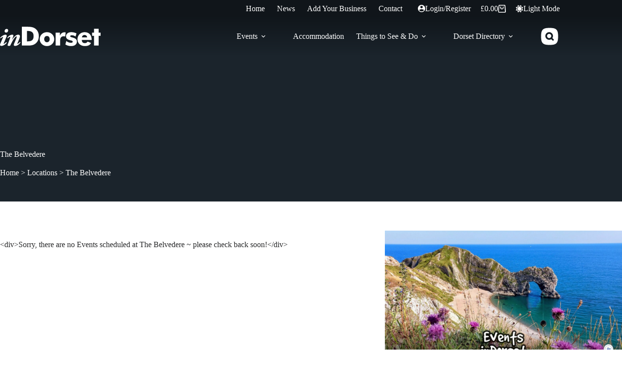

--- FILE ---
content_type: text/html; charset=UTF-8
request_url: https://indorset.com/locations/the-belvedere/
body_size: 30381
content:
<!doctype html>
<html lang="en-GB" data-color-mode="light">
<head>
	
	<meta charset="UTF-8">
	<meta name="viewport" content="width=device-width, initial-scale=1, maximum-scale=5, viewport-fit=cover">
	<link rel="profile" href="https://gmpg.org/xfn/11">

	<title>The Belvedere &#8211; inDorset</title>
<meta name='robots' content='max-image-preview:large, max-snippet:-1, max-video-preview:-1' />
<meta name="dlm-version" content="5.1.6"><script>
window.koko_analytics = {"url":"https:\/\/indorset.com\/wp-admin\/admin-ajax.php?action=koko_analytics_collect","site_url":"https:\/\/indorset.com","post_id":28270,"path":"\/locations\/the-belvedere\/","method":"cookie","use_cookie":true};
</script>
<link rel="canonical" href="https://indorset.com/locations/the-belvedere/">
<meta property="og:title" content="The Belvedere &#8211; inDorset">
<meta property="og:type" content="article">
<meta property="og:url" content="https://indorset.com/locations/the-belvedere/">
<meta property="og:locale" content="en_GB">
<meta property="og:site_name" content="inDorset">
<meta property="article:published_time" content="2023-01-31T10:54:29+00:00">
<meta property="article:modified_time" content="2024-07-05T13:40:55+01:00">
<meta property="og:updated_time" content="2024-07-05T13:40:55+01:00">
<meta name="twitter:card" content="summary_large_image">
<meta name="twitter:site" content="@indorsetuk">
<link rel='dns-prefetch' href='//challenges.cloudflare.com' />
<link rel='dns-prefetch' href='//fonts.googleapis.com' />
<link rel="alternate" title="oEmbed (JSON)" type="application/json+oembed" href="https://indorset.com/wp-json/oembed/1.0/embed?url=https%3A%2F%2Findorset.com%2Flocations%2Fthe-belvedere%2F" />
<link rel="alternate" title="oEmbed (XML)" type="text/xml+oembed" href="https://indorset.com/wp-json/oembed/1.0/embed?url=https%3A%2F%2Findorset.com%2Flocations%2Fthe-belvedere%2F&#038;format=xml" />
<style id='wp-img-auto-sizes-contain-inline-css'>
img:is([sizes=auto i],[sizes^="auto," i]){contain-intrinsic-size:3000px 1500px}
/*# sourceURL=wp-img-auto-sizes-contain-inline-css */
</style>
<link rel='stylesheet' id='blocksy-dynamic-global-css' href='https://indorset.com/wp-content/uploads/blocksy/css/global.css?ver=27697' media='all' />
<link rel='stylesheet' id='dashicons-css' href='https://indorset.com/wp-includes/css/dashicons.min.css?ver=6.9' media='all' />
<link rel='stylesheet' id='post-views-counter-frontend-css' href='https://indorset.com/wp-content/plugins/post-views-counter/css/frontend.css?ver=1.7.3' media='all' />
<link rel='stylesheet' id='wp-block-library-css' href='https://indorset.com/wp-includes/css/dist/block-library/style.min.css?ver=6.9' media='all' />
<link rel='stylesheet' id='wpea-wp-events-block-style2-css' href='https://indorset.com/wp-content/plugins/wp-event-aggregator/assets/css/grid-style2.css?ver=1.8.9' media='all' />
<style id='global-styles-inline-css'>
:root{--wp--preset--aspect-ratio--square: 1;--wp--preset--aspect-ratio--4-3: 4/3;--wp--preset--aspect-ratio--3-4: 3/4;--wp--preset--aspect-ratio--3-2: 3/2;--wp--preset--aspect-ratio--2-3: 2/3;--wp--preset--aspect-ratio--16-9: 16/9;--wp--preset--aspect-ratio--9-16: 9/16;--wp--preset--color--black: #000000;--wp--preset--color--cyan-bluish-gray: #abb8c3;--wp--preset--color--white: #ffffff;--wp--preset--color--pale-pink: #f78da7;--wp--preset--color--vivid-red: #cf2e2e;--wp--preset--color--luminous-vivid-orange: #ff6900;--wp--preset--color--luminous-vivid-amber: #fcb900;--wp--preset--color--light-green-cyan: #7bdcb5;--wp--preset--color--vivid-green-cyan: #00d084;--wp--preset--color--pale-cyan-blue: #8ed1fc;--wp--preset--color--vivid-cyan-blue: #0693e3;--wp--preset--color--vivid-purple: #9b51e0;--wp--preset--color--palette-color-1: var(--theme-palette-color-1, #00509d);--wp--preset--color--palette-color-2: var(--theme-palette-color-2, #003f88);--wp--preset--color--palette-color-3: var(--theme-palette-color-3, #828487);--wp--preset--color--palette-color-4: var(--theme-palette-color-4, #28292a);--wp--preset--color--palette-color-5: var(--theme-palette-color-5, #e8ebed);--wp--preset--color--palette-color-6: var(--theme-palette-color-6, #f4f5f6);--wp--preset--color--palette-color-7: var(--theme-palette-color-7, #FBFBFC);--wp--preset--color--palette-color-8: var(--theme-palette-color-8, #ffffff);--wp--preset--color--palette-color-9: var(--theme-palette-color-9, #ffdd00);--wp--preset--color--palette-color-10: var(--theme-palette-color-10, #ff0000);--wp--preset--color--palette-color-11: var(--theme-palette-color-11, #aa00ff);--wp--preset--color--palette-color-12: var(--theme-palette-color-12, #00bbff);--wp--preset--color--palette-color-13: var(--theme-palette-color-13, #ffffff);--wp--preset--color--palette-color-14: var(--theme-palette-color-14, #1B242C);--wp--preset--color--palette-color-15: var(--theme-palette-color-15, #DFDFDF);--wp--preset--gradient--vivid-cyan-blue-to-vivid-purple: linear-gradient(135deg,rgb(6,147,227) 0%,rgb(155,81,224) 100%);--wp--preset--gradient--light-green-cyan-to-vivid-green-cyan: linear-gradient(135deg,rgb(122,220,180) 0%,rgb(0,208,130) 100%);--wp--preset--gradient--luminous-vivid-amber-to-luminous-vivid-orange: linear-gradient(135deg,rgb(252,185,0) 0%,rgb(255,105,0) 100%);--wp--preset--gradient--luminous-vivid-orange-to-vivid-red: linear-gradient(135deg,rgb(255,105,0) 0%,rgb(207,46,46) 100%);--wp--preset--gradient--very-light-gray-to-cyan-bluish-gray: linear-gradient(135deg,rgb(238,238,238) 0%,rgb(169,184,195) 100%);--wp--preset--gradient--cool-to-warm-spectrum: linear-gradient(135deg,rgb(74,234,220) 0%,rgb(151,120,209) 20%,rgb(207,42,186) 40%,rgb(238,44,130) 60%,rgb(251,105,98) 80%,rgb(254,248,76) 100%);--wp--preset--gradient--blush-light-purple: linear-gradient(135deg,rgb(255,206,236) 0%,rgb(152,150,240) 100%);--wp--preset--gradient--blush-bordeaux: linear-gradient(135deg,rgb(254,205,165) 0%,rgb(254,45,45) 50%,rgb(107,0,62) 100%);--wp--preset--gradient--luminous-dusk: linear-gradient(135deg,rgb(255,203,112) 0%,rgb(199,81,192) 50%,rgb(65,88,208) 100%);--wp--preset--gradient--pale-ocean: linear-gradient(135deg,rgb(255,245,203) 0%,rgb(182,227,212) 50%,rgb(51,167,181) 100%);--wp--preset--gradient--electric-grass: linear-gradient(135deg,rgb(202,248,128) 0%,rgb(113,206,126) 100%);--wp--preset--gradient--midnight: linear-gradient(135deg,rgb(2,3,129) 0%,rgb(40,116,252) 100%);--wp--preset--gradient--juicy-peach: linear-gradient(to right, #ffecd2 0%, #fcb69f 100%);--wp--preset--gradient--young-passion: linear-gradient(to right, #ff8177 0%, #ff867a 0%, #ff8c7f 21%, #f99185 52%, #cf556c 78%, #b12a5b 100%);--wp--preset--gradient--true-sunset: linear-gradient(to right, #fa709a 0%, #fee140 100%);--wp--preset--gradient--morpheus-den: linear-gradient(to top, #30cfd0 0%, #330867 100%);--wp--preset--gradient--plum-plate: linear-gradient(135deg, #667eea 0%, #764ba2 100%);--wp--preset--gradient--aqua-splash: linear-gradient(15deg, #13547a 0%, #80d0c7 100%);--wp--preset--gradient--love-kiss: linear-gradient(to top, #ff0844 0%, #ffb199 100%);--wp--preset--gradient--new-retrowave: linear-gradient(to top, #3b41c5 0%, #a981bb 49%, #ffc8a9 100%);--wp--preset--gradient--plum-bath: linear-gradient(to top, #cc208e 0%, #6713d2 100%);--wp--preset--gradient--high-flight: linear-gradient(to right, #0acffe 0%, #495aff 100%);--wp--preset--gradient--teen-party: linear-gradient(-225deg, #FF057C 0%, #8D0B93 50%, #321575 100%);--wp--preset--gradient--fabled-sunset: linear-gradient(-225deg, #231557 0%, #44107A 29%, #FF1361 67%, #FFF800 100%);--wp--preset--gradient--arielle-smile: radial-gradient(circle 248px at center, #16d9e3 0%, #30c7ec 47%, #46aef7 100%);--wp--preset--gradient--itmeo-branding: linear-gradient(180deg, #2af598 0%, #009efd 100%);--wp--preset--gradient--deep-blue: linear-gradient(to right, #6a11cb 0%, #2575fc 100%);--wp--preset--gradient--strong-bliss: linear-gradient(to right, #f78ca0 0%, #f9748f 19%, #fd868c 60%, #fe9a8b 100%);--wp--preset--gradient--sweet-period: linear-gradient(to top, #3f51b1 0%, #5a55ae 13%, #7b5fac 25%, #8f6aae 38%, #a86aa4 50%, #cc6b8e 62%, #f18271 75%, #f3a469 87%, #f7c978 100%);--wp--preset--gradient--purple-division: linear-gradient(to top, #7028e4 0%, #e5b2ca 100%);--wp--preset--gradient--cold-evening: linear-gradient(to top, #0c3483 0%, #a2b6df 100%, #6b8cce 100%, #a2b6df 100%);--wp--preset--gradient--mountain-rock: linear-gradient(to right, #868f96 0%, #596164 100%);--wp--preset--gradient--desert-hump: linear-gradient(to top, #c79081 0%, #dfa579 100%);--wp--preset--gradient--ethernal-constance: linear-gradient(to top, #09203f 0%, #537895 100%);--wp--preset--gradient--happy-memories: linear-gradient(-60deg, #ff5858 0%, #f09819 100%);--wp--preset--gradient--grown-early: linear-gradient(to top, #0ba360 0%, #3cba92 100%);--wp--preset--gradient--morning-salad: linear-gradient(-225deg, #B7F8DB 0%, #50A7C2 100%);--wp--preset--gradient--night-call: linear-gradient(-225deg, #AC32E4 0%, #7918F2 48%, #4801FF 100%);--wp--preset--gradient--mind-crawl: linear-gradient(-225deg, #473B7B 0%, #3584A7 51%, #30D2BE 100%);--wp--preset--gradient--angel-care: linear-gradient(-225deg, #FFE29F 0%, #FFA99F 48%, #FF719A 100%);--wp--preset--gradient--juicy-cake: linear-gradient(to top, #e14fad 0%, #f9d423 100%);--wp--preset--gradient--rich-metal: linear-gradient(to right, #d7d2cc 0%, #304352 100%);--wp--preset--gradient--mole-hall: linear-gradient(-20deg, #616161 0%, #9bc5c3 100%);--wp--preset--gradient--cloudy-knoxville: linear-gradient(120deg, #fdfbfb 0%, #ebedee 100%);--wp--preset--gradient--soft-grass: linear-gradient(to top, #c1dfc4 0%, #deecdd 100%);--wp--preset--gradient--saint-petersburg: linear-gradient(135deg, #f5f7fa 0%, #c3cfe2 100%);--wp--preset--gradient--everlasting-sky: linear-gradient(135deg, #fdfcfb 0%, #e2d1c3 100%);--wp--preset--gradient--kind-steel: linear-gradient(-20deg, #e9defa 0%, #fbfcdb 100%);--wp--preset--gradient--over-sun: linear-gradient(60deg, #abecd6 0%, #fbed96 100%);--wp--preset--gradient--premium-white: linear-gradient(to top, #d5d4d0 0%, #d5d4d0 1%, #eeeeec 31%, #efeeec 75%, #e9e9e7 100%);--wp--preset--gradient--clean-mirror: linear-gradient(45deg, #93a5cf 0%, #e4efe9 100%);--wp--preset--gradient--wild-apple: linear-gradient(to top, #d299c2 0%, #fef9d7 100%);--wp--preset--gradient--snow-again: linear-gradient(to top, #e6e9f0 0%, #eef1f5 100%);--wp--preset--gradient--confident-cloud: linear-gradient(to top, #dad4ec 0%, #dad4ec 1%, #f3e7e9 100%);--wp--preset--gradient--glass-water: linear-gradient(to top, #dfe9f3 0%, white 100%);--wp--preset--gradient--perfect-white: linear-gradient(-225deg, #E3FDF5 0%, #FFE6FA 100%);--wp--preset--font-size--small: 13px;--wp--preset--font-size--medium: 20px;--wp--preset--font-size--large: clamp(22px, 1.375rem + ((1vw - 3.2px) * 0.625), 30px);--wp--preset--font-size--x-large: clamp(30px, 1.875rem + ((1vw - 3.2px) * 1.563), 50px);--wp--preset--font-size--xx-large: clamp(45px, 2.813rem + ((1vw - 3.2px) * 2.734), 80px);--wp--preset--font-family--open-sans: Open Sans;--wp--preset--font-family--roboto-condensed: Roboto Condensed;--wp--preset--font-family--merriweather: Merriweather;--wp--preset--font-family--figtree: Figtree;--wp--preset--spacing--20: 0.44rem;--wp--preset--spacing--30: 0.67rem;--wp--preset--spacing--40: 1rem;--wp--preset--spacing--50: 1.5rem;--wp--preset--spacing--60: 2.25rem;--wp--preset--spacing--70: 3.38rem;--wp--preset--spacing--80: 5.06rem;--wp--preset--shadow--natural: 6px 6px 9px rgba(0, 0, 0, 0.2);--wp--preset--shadow--deep: 12px 12px 50px rgba(0, 0, 0, 0.4);--wp--preset--shadow--sharp: 6px 6px 0px rgba(0, 0, 0, 0.2);--wp--preset--shadow--outlined: 6px 6px 0px -3px rgb(255, 255, 255), 6px 6px rgb(0, 0, 0);--wp--preset--shadow--crisp: 6px 6px 0px rgb(0, 0, 0);}:root { --wp--style--global--content-size: var(--theme-block-max-width);--wp--style--global--wide-size: var(--theme-block-wide-max-width); }:where(body) { margin: 0; }.wp-site-blocks > .alignleft { float: left; margin-right: 2em; }.wp-site-blocks > .alignright { float: right; margin-left: 2em; }.wp-site-blocks > .aligncenter { justify-content: center; margin-left: auto; margin-right: auto; }:where(.wp-site-blocks) > * { margin-block-start: var(--theme-content-spacing); margin-block-end: 0; }:where(.wp-site-blocks) > :first-child { margin-block-start: 0; }:where(.wp-site-blocks) > :last-child { margin-block-end: 0; }:root { --wp--style--block-gap: var(--theme-content-spacing); }:root :where(.is-layout-flow) > :first-child{margin-block-start: 0;}:root :where(.is-layout-flow) > :last-child{margin-block-end: 0;}:root :where(.is-layout-flow) > *{margin-block-start: var(--theme-content-spacing);margin-block-end: 0;}:root :where(.is-layout-constrained) > :first-child{margin-block-start: 0;}:root :where(.is-layout-constrained) > :last-child{margin-block-end: 0;}:root :where(.is-layout-constrained) > *{margin-block-start: var(--theme-content-spacing);margin-block-end: 0;}:root :where(.is-layout-flex){gap: var(--theme-content-spacing);}:root :where(.is-layout-grid){gap: var(--theme-content-spacing);}.is-layout-flow > .alignleft{float: left;margin-inline-start: 0;margin-inline-end: 2em;}.is-layout-flow > .alignright{float: right;margin-inline-start: 2em;margin-inline-end: 0;}.is-layout-flow > .aligncenter{margin-left: auto !important;margin-right: auto !important;}.is-layout-constrained > .alignleft{float: left;margin-inline-start: 0;margin-inline-end: 2em;}.is-layout-constrained > .alignright{float: right;margin-inline-start: 2em;margin-inline-end: 0;}.is-layout-constrained > .aligncenter{margin-left: auto !important;margin-right: auto !important;}.is-layout-constrained > :where(:not(.alignleft):not(.alignright):not(.alignfull)){max-width: var(--wp--style--global--content-size);margin-left: auto !important;margin-right: auto !important;}.is-layout-constrained > .alignwide{max-width: var(--wp--style--global--wide-size);}body .is-layout-flex{display: flex;}.is-layout-flex{flex-wrap: wrap;align-items: center;}.is-layout-flex > :is(*, div){margin: 0;}body .is-layout-grid{display: grid;}.is-layout-grid > :is(*, div){margin: 0;}body{padding-top: 0px;padding-right: 0px;padding-bottom: 0px;padding-left: 0px;}:root :where(.wp-element-button, .wp-block-button__link){font-style: inherit;font-weight: inherit;letter-spacing: inherit;text-transform: inherit;}.has-black-color{color: var(--wp--preset--color--black) !important;}.has-cyan-bluish-gray-color{color: var(--wp--preset--color--cyan-bluish-gray) !important;}.has-white-color{color: var(--wp--preset--color--white) !important;}.has-pale-pink-color{color: var(--wp--preset--color--pale-pink) !important;}.has-vivid-red-color{color: var(--wp--preset--color--vivid-red) !important;}.has-luminous-vivid-orange-color{color: var(--wp--preset--color--luminous-vivid-orange) !important;}.has-luminous-vivid-amber-color{color: var(--wp--preset--color--luminous-vivid-amber) !important;}.has-light-green-cyan-color{color: var(--wp--preset--color--light-green-cyan) !important;}.has-vivid-green-cyan-color{color: var(--wp--preset--color--vivid-green-cyan) !important;}.has-pale-cyan-blue-color{color: var(--wp--preset--color--pale-cyan-blue) !important;}.has-vivid-cyan-blue-color{color: var(--wp--preset--color--vivid-cyan-blue) !important;}.has-vivid-purple-color{color: var(--wp--preset--color--vivid-purple) !important;}.has-palette-color-1-color{color: var(--wp--preset--color--palette-color-1) !important;}.has-palette-color-2-color{color: var(--wp--preset--color--palette-color-2) !important;}.has-palette-color-3-color{color: var(--wp--preset--color--palette-color-3) !important;}.has-palette-color-4-color{color: var(--wp--preset--color--palette-color-4) !important;}.has-palette-color-5-color{color: var(--wp--preset--color--palette-color-5) !important;}.has-palette-color-6-color{color: var(--wp--preset--color--palette-color-6) !important;}.has-palette-color-7-color{color: var(--wp--preset--color--palette-color-7) !important;}.has-palette-color-8-color{color: var(--wp--preset--color--palette-color-8) !important;}.has-palette-color-9-color{color: var(--wp--preset--color--palette-color-9) !important;}.has-palette-color-10-color{color: var(--wp--preset--color--palette-color-10) !important;}.has-palette-color-11-color{color: var(--wp--preset--color--palette-color-11) !important;}.has-palette-color-12-color{color: var(--wp--preset--color--palette-color-12) !important;}.has-palette-color-13-color{color: var(--wp--preset--color--palette-color-13) !important;}.has-palette-color-14-color{color: var(--wp--preset--color--palette-color-14) !important;}.has-palette-color-15-color{color: var(--wp--preset--color--palette-color-15) !important;}.has-black-background-color{background-color: var(--wp--preset--color--black) !important;}.has-cyan-bluish-gray-background-color{background-color: var(--wp--preset--color--cyan-bluish-gray) !important;}.has-white-background-color{background-color: var(--wp--preset--color--white) !important;}.has-pale-pink-background-color{background-color: var(--wp--preset--color--pale-pink) !important;}.has-vivid-red-background-color{background-color: var(--wp--preset--color--vivid-red) !important;}.has-luminous-vivid-orange-background-color{background-color: var(--wp--preset--color--luminous-vivid-orange) !important;}.has-luminous-vivid-amber-background-color{background-color: var(--wp--preset--color--luminous-vivid-amber) !important;}.has-light-green-cyan-background-color{background-color: var(--wp--preset--color--light-green-cyan) !important;}.has-vivid-green-cyan-background-color{background-color: var(--wp--preset--color--vivid-green-cyan) !important;}.has-pale-cyan-blue-background-color{background-color: var(--wp--preset--color--pale-cyan-blue) !important;}.has-vivid-cyan-blue-background-color{background-color: var(--wp--preset--color--vivid-cyan-blue) !important;}.has-vivid-purple-background-color{background-color: var(--wp--preset--color--vivid-purple) !important;}.has-palette-color-1-background-color{background-color: var(--wp--preset--color--palette-color-1) !important;}.has-palette-color-2-background-color{background-color: var(--wp--preset--color--palette-color-2) !important;}.has-palette-color-3-background-color{background-color: var(--wp--preset--color--palette-color-3) !important;}.has-palette-color-4-background-color{background-color: var(--wp--preset--color--palette-color-4) !important;}.has-palette-color-5-background-color{background-color: var(--wp--preset--color--palette-color-5) !important;}.has-palette-color-6-background-color{background-color: var(--wp--preset--color--palette-color-6) !important;}.has-palette-color-7-background-color{background-color: var(--wp--preset--color--palette-color-7) !important;}.has-palette-color-8-background-color{background-color: var(--wp--preset--color--palette-color-8) !important;}.has-palette-color-9-background-color{background-color: var(--wp--preset--color--palette-color-9) !important;}.has-palette-color-10-background-color{background-color: var(--wp--preset--color--palette-color-10) !important;}.has-palette-color-11-background-color{background-color: var(--wp--preset--color--palette-color-11) !important;}.has-palette-color-12-background-color{background-color: var(--wp--preset--color--palette-color-12) !important;}.has-palette-color-13-background-color{background-color: var(--wp--preset--color--palette-color-13) !important;}.has-palette-color-14-background-color{background-color: var(--wp--preset--color--palette-color-14) !important;}.has-palette-color-15-background-color{background-color: var(--wp--preset--color--palette-color-15) !important;}.has-black-border-color{border-color: var(--wp--preset--color--black) !important;}.has-cyan-bluish-gray-border-color{border-color: var(--wp--preset--color--cyan-bluish-gray) !important;}.has-white-border-color{border-color: var(--wp--preset--color--white) !important;}.has-pale-pink-border-color{border-color: var(--wp--preset--color--pale-pink) !important;}.has-vivid-red-border-color{border-color: var(--wp--preset--color--vivid-red) !important;}.has-luminous-vivid-orange-border-color{border-color: var(--wp--preset--color--luminous-vivid-orange) !important;}.has-luminous-vivid-amber-border-color{border-color: var(--wp--preset--color--luminous-vivid-amber) !important;}.has-light-green-cyan-border-color{border-color: var(--wp--preset--color--light-green-cyan) !important;}.has-vivid-green-cyan-border-color{border-color: var(--wp--preset--color--vivid-green-cyan) !important;}.has-pale-cyan-blue-border-color{border-color: var(--wp--preset--color--pale-cyan-blue) !important;}.has-vivid-cyan-blue-border-color{border-color: var(--wp--preset--color--vivid-cyan-blue) !important;}.has-vivid-purple-border-color{border-color: var(--wp--preset--color--vivid-purple) !important;}.has-palette-color-1-border-color{border-color: var(--wp--preset--color--palette-color-1) !important;}.has-palette-color-2-border-color{border-color: var(--wp--preset--color--palette-color-2) !important;}.has-palette-color-3-border-color{border-color: var(--wp--preset--color--palette-color-3) !important;}.has-palette-color-4-border-color{border-color: var(--wp--preset--color--palette-color-4) !important;}.has-palette-color-5-border-color{border-color: var(--wp--preset--color--palette-color-5) !important;}.has-palette-color-6-border-color{border-color: var(--wp--preset--color--palette-color-6) !important;}.has-palette-color-7-border-color{border-color: var(--wp--preset--color--palette-color-7) !important;}.has-palette-color-8-border-color{border-color: var(--wp--preset--color--palette-color-8) !important;}.has-palette-color-9-border-color{border-color: var(--wp--preset--color--palette-color-9) !important;}.has-palette-color-10-border-color{border-color: var(--wp--preset--color--palette-color-10) !important;}.has-palette-color-11-border-color{border-color: var(--wp--preset--color--palette-color-11) !important;}.has-palette-color-12-border-color{border-color: var(--wp--preset--color--palette-color-12) !important;}.has-palette-color-13-border-color{border-color: var(--wp--preset--color--palette-color-13) !important;}.has-palette-color-14-border-color{border-color: var(--wp--preset--color--palette-color-14) !important;}.has-palette-color-15-border-color{border-color: var(--wp--preset--color--palette-color-15) !important;}.has-vivid-cyan-blue-to-vivid-purple-gradient-background{background: var(--wp--preset--gradient--vivid-cyan-blue-to-vivid-purple) !important;}.has-light-green-cyan-to-vivid-green-cyan-gradient-background{background: var(--wp--preset--gradient--light-green-cyan-to-vivid-green-cyan) !important;}.has-luminous-vivid-amber-to-luminous-vivid-orange-gradient-background{background: var(--wp--preset--gradient--luminous-vivid-amber-to-luminous-vivid-orange) !important;}.has-luminous-vivid-orange-to-vivid-red-gradient-background{background: var(--wp--preset--gradient--luminous-vivid-orange-to-vivid-red) !important;}.has-very-light-gray-to-cyan-bluish-gray-gradient-background{background: var(--wp--preset--gradient--very-light-gray-to-cyan-bluish-gray) !important;}.has-cool-to-warm-spectrum-gradient-background{background: var(--wp--preset--gradient--cool-to-warm-spectrum) !important;}.has-blush-light-purple-gradient-background{background: var(--wp--preset--gradient--blush-light-purple) !important;}.has-blush-bordeaux-gradient-background{background: var(--wp--preset--gradient--blush-bordeaux) !important;}.has-luminous-dusk-gradient-background{background: var(--wp--preset--gradient--luminous-dusk) !important;}.has-pale-ocean-gradient-background{background: var(--wp--preset--gradient--pale-ocean) !important;}.has-electric-grass-gradient-background{background: var(--wp--preset--gradient--electric-grass) !important;}.has-midnight-gradient-background{background: var(--wp--preset--gradient--midnight) !important;}.has-juicy-peach-gradient-background{background: var(--wp--preset--gradient--juicy-peach) !important;}.has-young-passion-gradient-background{background: var(--wp--preset--gradient--young-passion) !important;}.has-true-sunset-gradient-background{background: var(--wp--preset--gradient--true-sunset) !important;}.has-morpheus-den-gradient-background{background: var(--wp--preset--gradient--morpheus-den) !important;}.has-plum-plate-gradient-background{background: var(--wp--preset--gradient--plum-plate) !important;}.has-aqua-splash-gradient-background{background: var(--wp--preset--gradient--aqua-splash) !important;}.has-love-kiss-gradient-background{background: var(--wp--preset--gradient--love-kiss) !important;}.has-new-retrowave-gradient-background{background: var(--wp--preset--gradient--new-retrowave) !important;}.has-plum-bath-gradient-background{background: var(--wp--preset--gradient--plum-bath) !important;}.has-high-flight-gradient-background{background: var(--wp--preset--gradient--high-flight) !important;}.has-teen-party-gradient-background{background: var(--wp--preset--gradient--teen-party) !important;}.has-fabled-sunset-gradient-background{background: var(--wp--preset--gradient--fabled-sunset) !important;}.has-arielle-smile-gradient-background{background: var(--wp--preset--gradient--arielle-smile) !important;}.has-itmeo-branding-gradient-background{background: var(--wp--preset--gradient--itmeo-branding) !important;}.has-deep-blue-gradient-background{background: var(--wp--preset--gradient--deep-blue) !important;}.has-strong-bliss-gradient-background{background: var(--wp--preset--gradient--strong-bliss) !important;}.has-sweet-period-gradient-background{background: var(--wp--preset--gradient--sweet-period) !important;}.has-purple-division-gradient-background{background: var(--wp--preset--gradient--purple-division) !important;}.has-cold-evening-gradient-background{background: var(--wp--preset--gradient--cold-evening) !important;}.has-mountain-rock-gradient-background{background: var(--wp--preset--gradient--mountain-rock) !important;}.has-desert-hump-gradient-background{background: var(--wp--preset--gradient--desert-hump) !important;}.has-ethernal-constance-gradient-background{background: var(--wp--preset--gradient--ethernal-constance) !important;}.has-happy-memories-gradient-background{background: var(--wp--preset--gradient--happy-memories) !important;}.has-grown-early-gradient-background{background: var(--wp--preset--gradient--grown-early) !important;}.has-morning-salad-gradient-background{background: var(--wp--preset--gradient--morning-salad) !important;}.has-night-call-gradient-background{background: var(--wp--preset--gradient--night-call) !important;}.has-mind-crawl-gradient-background{background: var(--wp--preset--gradient--mind-crawl) !important;}.has-angel-care-gradient-background{background: var(--wp--preset--gradient--angel-care) !important;}.has-juicy-cake-gradient-background{background: var(--wp--preset--gradient--juicy-cake) !important;}.has-rich-metal-gradient-background{background: var(--wp--preset--gradient--rich-metal) !important;}.has-mole-hall-gradient-background{background: var(--wp--preset--gradient--mole-hall) !important;}.has-cloudy-knoxville-gradient-background{background: var(--wp--preset--gradient--cloudy-knoxville) !important;}.has-soft-grass-gradient-background{background: var(--wp--preset--gradient--soft-grass) !important;}.has-saint-petersburg-gradient-background{background: var(--wp--preset--gradient--saint-petersburg) !important;}.has-everlasting-sky-gradient-background{background: var(--wp--preset--gradient--everlasting-sky) !important;}.has-kind-steel-gradient-background{background: var(--wp--preset--gradient--kind-steel) !important;}.has-over-sun-gradient-background{background: var(--wp--preset--gradient--over-sun) !important;}.has-premium-white-gradient-background{background: var(--wp--preset--gradient--premium-white) !important;}.has-clean-mirror-gradient-background{background: var(--wp--preset--gradient--clean-mirror) !important;}.has-wild-apple-gradient-background{background: var(--wp--preset--gradient--wild-apple) !important;}.has-snow-again-gradient-background{background: var(--wp--preset--gradient--snow-again) !important;}.has-confident-cloud-gradient-background{background: var(--wp--preset--gradient--confident-cloud) !important;}.has-glass-water-gradient-background{background: var(--wp--preset--gradient--glass-water) !important;}.has-perfect-white-gradient-background{background: var(--wp--preset--gradient--perfect-white) !important;}.has-small-font-size{font-size: var(--wp--preset--font-size--small) !important;}.has-medium-font-size{font-size: var(--wp--preset--font-size--medium) !important;}.has-large-font-size{font-size: var(--wp--preset--font-size--large) !important;}.has-x-large-font-size{font-size: var(--wp--preset--font-size--x-large) !important;}.has-xx-large-font-size{font-size: var(--wp--preset--font-size--xx-large) !important;}.has-open-sans-font-family{font-family: var(--wp--preset--font-family--open-sans) !important;}.has-roboto-condensed-font-family{font-family: var(--wp--preset--font-family--roboto-condensed) !important;}.has-merriweather-font-family{font-family: var(--wp--preset--font-family--merriweather) !important;}.has-figtree-font-family{font-family: var(--wp--preset--font-family--figtree) !important;}
:root :where(.wp-block-pullquote){font-size: clamp(0.984em, 0.984rem + ((1vw - 0.2em) * 0.645), 1.5em);line-height: 1.6;}
/*# sourceURL=global-styles-inline-css */
</style>
<link rel='stylesheet' id='awesome-weather-css' href='https://indorset.com/wp-content/plugins/awesome-weather/awesome-weather.css?ver=6.9' media='all' />
<style id='awesome-weather-inline-css'>
.awesome-weather-wrap { font-family: 'Open Sans', sans-serif; font-weight: 400; font-size: 14px; line-height: 14px; }
/*# sourceURL=awesome-weather-inline-css */
</style>
<link rel='stylesheet' id='opensans-googlefont-css' href='//fonts.googleapis.com/css?family=Open+Sans%3A400&#038;ver=6.9' media='all' />
<link rel='stylesheet' id='contact-form-7-css' href='https://indorset.com/wp-content/plugins/contact-form-7/includes/css/styles.css?ver=6.1.4' media='all' />
<link rel='stylesheet' id='events-manager-css' href='https://indorset.com/wp-content/plugins/events-manager/includes/css/events-manager.min.css?ver=7.2.3.1' media='all' />
<style id='events-manager-inline-css'>
body .em { --font-family : inherit; --font-weight : inherit; --font-size : 1em; --line-height : inherit; }
/*# sourceURL=events-manager-inline-css */
</style>
<style id='woocommerce-inline-inline-css'>
.woocommerce form .form-row .required { visibility: visible; }
/*# sourceURL=woocommerce-inline-inline-css */
</style>
<link rel='stylesheet' id='font-awesome-css' href='https://indorset.com/wp-content/plugins/wp-event-aggregator/assets/css/font-awesome.min.css?ver=1.8.9' media='all' />
<link rel='stylesheet' id='wp-event-aggregator-front-css' href='https://indorset.com/wp-content/plugins/wp-event-aggregator/assets/css/wp-event-aggregator.css?ver=1.8.9' media='all' />
<link rel='stylesheet' id='wp-event-aggregator-front-style2-css' href='https://indorset.com/wp-content/plugins/wp-event-aggregator/assets/css/grid-style2.css?ver=1.8.9' media='all' />
<link rel='stylesheet' id='blocksy-style-css' href='https://indorset.com/wp-content/themes/blocksy/style.css?ver=6.9' media='all' />
<link rel='stylesheet' id='blocksy-child-style-css' href='https://indorset.com/wp-content/themes/indorset/style.css?ver=6.9' media='all' />
<link rel='stylesheet' id='ct-main-styles-css' href='https://indorset.com/wp-content/themes/blocksy/static/bundle/main.min.css?ver=2.1.25' media='all' />
<link rel='stylesheet' id='ct-woocommerce-styles-css' href='https://indorset.com/wp-content/themes/blocksy/static/bundle/woocommerce.min.css?ver=2.1.25' media='all' />
<link rel='stylesheet' id='ct-page-title-styles-css' href='https://indorset.com/wp-content/themes/blocksy/static/bundle/page-title.min.css?ver=2.1.25' media='all' />
<link rel='stylesheet' id='ct-cf-7-styles-css' href='https://indorset.com/wp-content/themes/blocksy/static/bundle/cf-7.min.css?ver=2.1.25' media='all' />
<link rel='stylesheet' id='ct-flexy-styles-css' href='https://indorset.com/wp-content/themes/blocksy/static/bundle/flexy.min.css?ver=2.1.25' media='all' />
<link rel='stylesheet' id='slb_core-css' href='https://indorset.com/wp-content/plugins/simple-lightbox/client/css/app.css?ver=2.9.4' media='all' />
<link rel='stylesheet' id='waymark-js-css' href='https://indorset.com/wp-content/plugins/waymark/waymark-js/dist/css/waymark-js.min.css?ver=1.5.9' media='all' />
<link rel='stylesheet' id='waymark_front_css-css' href='https://indorset.com/wp-content/plugins/waymark/assets/css/front.min.css?ver=1.5.9' media='all' />
<link rel='stylesheet' id='generateblocks-global-css' href='https://indorset.com/wp-content/uploads/generateblocks/style-global.css?ver=1743149108' media='all' />
<style id='generateblocks-inline-css'>
.gb-container.gb-tabs__item:not(.gb-tabs__item-open){display:none;}.gb-container-a951af04 > .gb-inside-container{max-width:1900px;margin-left:auto;margin-right:auto;}.gb-grid-wrapper > .gb-grid-column-a951af04 > .gb-container{display:flex;flex-direction:column;height:100%;}.gb-container-033c0d55{border-radius:10px;border:5px solid #1563ca;background-color:#1877f2;color:var(--theme-palette-color-13, #ffffff);position:relative;}.gb-container-033c0d55 > .gb-inside-container{padding:10px 15px;}.gb-container-033c0d55:hover{border-color:var(--contrast);background-color:var(--contrast);color:var(--theme-palette-color-14, #1B242C);}.gb-grid-wrapper > .gb-grid-column-033c0d55{width:50%;}.gb-grid-wrapper > .gb-grid-column-033c0d55 > .gb-container{justify-content:center;display:flex;flex-direction:column;height:100%;}.gb-container-0d6cabd6{border-radius:10px;border:5px solid #93217b;background-color:#c32aa3;color:var(--theme-palette-color-13, #ffffff);position:relative;}.gb-container-0d6cabd6 > .gb-inside-container{padding:10px 15px;}.gb-container-0d6cabd6:hover{border-color:var(--contrast);background-color:var(--contrast);color:var(--theme-palette-color-14, #1B242C);}.gb-grid-wrapper > .gb-grid-column-0d6cabd6{width:50%;}.gb-grid-wrapper > .gb-grid-column-0d6cabd6 > .gb-container{justify-content:center;display:flex;flex-direction:column;height:100%;}.gb-container-a9ae7edc{height:100%;display:flex;flex-direction:row;align-items:center;justify-content:center;position:relative;padding:10px 15px;border-radius:10px;border:5px solid var(--theme-palette-color-14, #1B242C);background-color:var(--theme-palette-color-14, #1B242C);color:var(--theme-palette-color-13, #ffffff);}.gb-container-a9ae7edc:hover{border-color:var(--theme-palette-color-14, #1B242C);background-color:var(--theme-palette-color-13, #ffffff);color:var(--theme-palette-color-14, #1B242C);}.gb-grid-wrapper > .gb-grid-column-a9ae7edc{width:50%;}.gb-container-67583ab9{border-radius:10px;border:5px solid #563acc;background-color:#858afa;color:var(--theme-palette-color-13, #ffffff);position:relative;}.gb-container-67583ab9 > .gb-inside-container{padding:10px 15px;}.gb-container-67583ab9:hover{border-color:var(--contrast);background-color:var(--contrast);color:var(--theme-palette-color-14, #1B242C);}.gb-grid-wrapper > .gb-grid-column-67583ab9{width:50%;}.gb-grid-wrapper > .gb-grid-column-67583ab9 > .gb-container{justify-content:center;display:flex;flex-direction:column;height:100%;}.gb-container-0ad173d2{border-radius:10px;border:5px solid #1a8acf;background-color:#1da1f2;color:var(--theme-palette-color-13, #ffffff);position:relative;}.gb-container-0ad173d2 > .gb-inside-container{padding:10px 15px;}.gb-container-0ad173d2:hover{border-color:var(--contrast);background-color:var(--contrast);color:var(--theme-palette-color-14, #1B242C);}.gb-grid-wrapper > .gb-grid-column-0ad173d2{width:50%;}.gb-grid-wrapper > .gb-grid-column-0ad173d2 > .gb-container{justify-content:center;display:flex;flex-direction:column;height:100%;}.gb-container-d514fa40{border-radius:10px;border:5px solid #8c0515;background-color:#bd081c;color:var(--theme-palette-color-13, #ffffff);position:relative;}.gb-container-d514fa40 > .gb-inside-container{padding:10px 15px;}.gb-container-d514fa40:hover{border-color:var(--contrast);background-color:var(--contrast);color:var(--theme-palette-color-14, #1B242C);}.gb-grid-wrapper > .gb-grid-column-d514fa40{width:50%;}.gb-grid-wrapper > .gb-grid-column-d514fa40 > .gb-container{justify-content:center;display:flex;flex-direction:column;height:100%;}.gb-grid-wrapper > .gb-grid-column-f95c5999{width:60%;}.gb-grid-wrapper > .gb-grid-column-5d91ba48{width:40%;}.gb-grid-wrapper-5696b5ac{display:flex;flex-wrap:wrap;align-items:center;justify-content:center;margin-left:-20px;}.gb-grid-wrapper-5696b5ac > .gb-grid-column{box-sizing:border-box;padding-left:20px;padding-bottom:20px;}.gb-grid-wrapper-108d6ef4{display:flex;flex-wrap:wrap;row-gap:40px;margin-left:-40px;}.gb-grid-wrapper-108d6ef4 > .gb-grid-column{box-sizing:border-box;padding-left:40px;}h3.gb-headline-7e6727c0{display:flex;flex-direction:row;align-items:center;justify-content:center;font-size:20px;margin-bottom:5px;color:var(--base-3);}h3.gb-headline-7e6727c0 .gb-icon{line-height:0;color:var(--base-3);padding-right:0.5em;}h3.gb-headline-7e6727c0 .gb-icon svg{width:1.2em;height:1.2em;fill:currentColor;}h3.gb-headline-f326dd8a{display:flex;flex-direction:row;align-items:center;justify-content:center;font-size:20px;line-height:1em;margin-bottom:5px;color:var(--base-3);}h3.gb-headline-f326dd8a .gb-icon{line-height:0;color:var(--base-3);padding-right:0.5em;}h3.gb-headline-f326dd8a .gb-icon svg{width:1.2em;height:1.2em;fill:currentColor;}h3.gb-headline-6915ab96{display:flex;font-size:20px;margin-bottom:5px;color:var(--base-3);}h3.gb-headline-6915ab96 .gb-icon{line-height:0;color:var(--base-3);padding-top:2px;padding-right:0.5em;}h3.gb-headline-6915ab96 .gb-icon svg{width:1.2em;height:1.2em;fill:currentColor;}h3.gb-headline-a410122a{display:flex;flex-direction:row;align-items:center;justify-content:center;font-size:20px;margin-bottom:5px;color:var(--base-3);}h3.gb-headline-a410122a .gb-icon{line-height:0;color:var(--base-3);padding-right:0.5em;}h3.gb-headline-a410122a .gb-icon svg{width:1.2em;height:1.2em;fill:currentColor;}h3.gb-headline-9a59aa0e{display:flex;flex-direction:row;align-items:center;justify-content:center;font-size:20px;line-height:1em;margin-bottom:5px;color:var(--base-3);}h3.gb-headline-9a59aa0e .gb-icon{line-height:0;color:var(--base-3);padding-right:0.5em;}h3.gb-headline-9a59aa0e .gb-icon svg{width:1.2em;height:1.2em;fill:currentColor;}h3.gb-headline-7fb02746{display:flex;flex-direction:row;align-items:center;justify-content:center;font-size:20px;line-height:1em;margin-bottom:5px;color:var(--base-3);}h3.gb-headline-7fb02746 .gb-icon{line-height:0;color:var(--base-3);padding-right:0.5em;}h3.gb-headline-7fb02746 .gb-icon svg{width:1.2em;height:1.2em;fill:currentColor;}p.gb-headline-2c3c3e1d{display:flex;align-items:center;column-gap:0.5em;font-size:14px;font-weight:700;text-transform:uppercase;}p.gb-headline-2c3c3e1d a{color:#026f02;}p.gb-headline-2c3c3e1d .gb-icon{line-height:0;}p.gb-headline-2c3c3e1d .gb-icon svg{width:2em;height:2em;fill:currentColor;}h3.gb-headline-5a53e367{margin-bottom:5px;}.gb-accordion__item:not(.gb-accordion__item-open) > .gb-button .gb-accordion__icon-open{display:none;}.gb-accordion__item.gb-accordion__item-open > .gb-button .gb-accordion__icon{display:none;}a.gb-button-063f3724{display:inline-flex;flex-direction:row;align-items:center;justify-content:flex-start;width:100%;font-size:18px;font-weight:600;text-align:center;padding:20px;margin-top:0px;margin-bottom:5px;border-radius:10px;border:3px solid;background-color:var(--theme-palette-color-2, #003f88);color:var(--theme-palette-color-8, #ffffff);text-decoration:none;}a.gb-button-063f3724:hover, a.gb-button-063f3724:active, a.gb-button-063f3724:focus{background-color:var(--theme-palette-color-1, #00509d);color:var(--theme-palette-color-8, #ffffff);}a.gb-button-063f3724 .gb-icon{line-height:0;padding-right:0.5em;}a.gb-button-063f3724 .gb-icon svg{width:1.8em;height:1.8em;fill:currentColor;}a.gb-button-15e8cfab{display:inline-flex;align-items:center;justify-content:flex-start;width:100%;font-family:Georgia;font-size:18px;text-align:center;padding:20px;margin-top:0px;margin-bottom:5px;border-radius:10px;border:3px solid;background-color:var(--theme-palette-color-2, #003f88);color:var(--theme-palette-color-8, #ffffff);text-decoration:none;}a.gb-button-15e8cfab:hover, a.gb-button-15e8cfab:active, a.gb-button-15e8cfab:focus{background-color:var(--theme-palette-color-1, #00509d);color:var(--theme-palette-color-8, #ffffff);}a.gb-button-15e8cfab .gb-icon{line-height:0;padding-right:0.5em;}a.gb-button-15e8cfab .gb-icon svg{width:1.8em;height:1.8em;fill:currentColor;}a.gb-button-4f1ab2ca{display:inline-flex;flex-direction:row;align-items:center;justify-content:flex-start;width:100%;font-size:18px;font-weight:600;text-align:center;padding:20px;margin-top:0px;margin-bottom:5px;border-radius:10px;border:3px solid;background-color:var(--theme-palette-color-2, #003f88);color:var(--theme-palette-color-8, #ffffff);text-decoration:none;}a.gb-button-4f1ab2ca:hover, a.gb-button-4f1ab2ca:active, a.gb-button-4f1ab2ca:focus{background-color:var(--theme-palette-color-1, #00509d);color:var(--theme-palette-color-8, #ffffff);}a.gb-button-4f1ab2ca .gb-icon{line-height:0;padding-right:0.5em;}a.gb-button-4f1ab2ca .gb-icon svg{width:1.8em;height:1.8em;fill:currentColor;}a.gb-button-24991259{display:inline-flex;flex-direction:row;align-items:center;justify-content:flex-start;width:100%;font-size:18px;font-weight:600;text-align:center;padding:20px;margin-top:0px;margin-bottom:5px;border-radius:10px;border:3px solid;background-color:var(--theme-palette-color-2, #003f88);color:var(--theme-palette-color-8, #ffffff);text-decoration:none;}a.gb-button-24991259:hover, a.gb-button-24991259:active, a.gb-button-24991259:focus{background-color:var(--theme-palette-color-1, #00509d);color:var(--theme-palette-color-8, #ffffff);}a.gb-button-24991259 .gb-icon{line-height:0;padding-right:0.5em;}a.gb-button-24991259 .gb-icon svg{width:1.8em;height:1.8em;fill:currentColor;}.gb-image-4310688a{width:32px;height:32px;vertical-align:middle;}@media (max-width: 767px) {.gb-grid-wrapper > .gb-grid-column-033c0d55{width:100%;}.gb-grid-wrapper > .gb-grid-column-0d6cabd6{width:100%;}.gb-grid-wrapper > .gb-grid-column-a9ae7edc{width:100%;}.gb-grid-wrapper > .gb-grid-column-67583ab9{width:100%;}.gb-grid-wrapper > .gb-grid-column-0ad173d2{width:100%;}.gb-grid-wrapper > .gb-grid-column-d514fa40{width:100%;}.gb-grid-wrapper > .gb-grid-column-f95c5999{width:100%;}.gb-grid-wrapper > .gb-grid-column-5d91ba48{width:100%;}}:root{--gb-container-width:1900px;}.gb-container .wp-block-image img{vertical-align:middle;}.gb-grid-wrapper .wp-block-image{margin-bottom:0;}.gb-highlight{background:none;}.gb-shape{line-height:0;}.gb-container-link{position:absolute;top:0;right:0;bottom:0;left:0;z-index:99;}.gb-element-c4201917{font-size:18px;font-weight:bold;line-height:1.4em}.gb-element-dffc9442{margin-bottom:20px}.gb-element-154b164a{margin-top:25px}
/*# sourceURL=generateblocks-inline-css */
</style>
<link rel='stylesheet' id='blocksy-ext-woocommerce-extra-styles-css' href='https://indorset.com/wp-content/plugins/blocksy-companion-pro/framework/premium/extensions/woocommerce-extra/static/bundle/main.min.css?ver=2.1.25' media='all' />
<link rel='stylesheet' id='blocksy-ext-woocommerce-extra-custom-badges-styles-css' href='https://indorset.com/wp-content/plugins/blocksy-companion-pro/framework/premium/extensions/woocommerce-extra/static/bundle/custom-badges.min.css?ver=2.1.25' media='all' />
<link rel='stylesheet' id='blocksy-ext-post-types-extra-styles-css' href='https://indorset.com/wp-content/plugins/blocksy-companion-pro/framework/premium/extensions/post-types-extra/static/bundle/main.min.css?ver=2.1.25' media='all' />
<link rel='stylesheet' id='blocksy-ext-mega-menu-styles-css' href='https://indorset.com/wp-content/plugins/blocksy-companion-pro/framework/premium/extensions/mega-menu/static/bundle/main.min.css?ver=2.1.25' media='all' />
<link rel='stylesheet' id='blocksy-ext-color-mode-switcher-styles-css' href='https://indorset.com/wp-content/plugins/blocksy-companion-pro/framework/premium/extensions/color-mode-switch/static/bundle/main.min.css?ver=2.1.25' media='all' />
<link rel='stylesheet' id='blocksy-ext-shortcuts-styles-css' href='https://indorset.com/wp-content/plugins/blocksy-companion-pro/framework/premium/extensions/shortcuts/static/bundle/main.min.css?ver=2.1.25' media='all' />
<link rel='stylesheet' id='blocksy-companion-header-account-styles-css' href='https://indorset.com/wp-content/plugins/blocksy-companion-pro/static/bundle/header-account.min.css?ver=2.1.25' media='all' />
<script src="https://challenges.cloudflare.com/turnstile/v0/api.js?render=auto" id="cfturnstile-js"></script>
<script src="https://indorset.com/wp-includes/js/jquery/jquery.min.js?ver=3.7.1" id="jquery-core-js"></script>
<script src="https://indorset.com/wp-includes/js/jquery/jquery-migrate.min.js?ver=3.4.1" id="jquery-migrate-js"></script>
<script src="https://indorset.com/wp-includes/js/dist/vendor/react.min.js?ver=18.3.1.1" id="react-js"></script>
<script src="https://indorset.com/wp-includes/js/dist/vendor/react-jsx-runtime.min.js?ver=18.3.1" id="react-jsx-runtime-js"></script>
<script src="https://indorset.com/wp-includes/js/dist/hooks.min.js?ver=dd5603f07f9220ed27f1" id="wp-hooks-js"></script>
<script src="https://indorset.com/wp-includes/js/dist/deprecated.min.js?ver=e1f84915c5e8ae38964c" id="wp-deprecated-js"></script>
<script src="https://indorset.com/wp-includes/js/dist/dom.min.js?ver=26edef3be6483da3de2e" id="wp-dom-js"></script>
<script src="https://indorset.com/wp-includes/js/dist/vendor/react-dom.min.js?ver=18.3.1.1" id="react-dom-js"></script>
<script src="https://indorset.com/wp-includes/js/dist/escape-html.min.js?ver=6561a406d2d232a6fbd2" id="wp-escape-html-js"></script>
<script src="https://indorset.com/wp-includes/js/dist/element.min.js?ver=6a582b0c827fa25df3dd" id="wp-element-js"></script>
<script src="https://indorset.com/wp-includes/js/dist/is-shallow-equal.min.js?ver=e0f9f1d78d83f5196979" id="wp-is-shallow-equal-js"></script>
<script src="https://indorset.com/wp-includes/js/dist/i18n.min.js?ver=c26c3dc7bed366793375" id="wp-i18n-js"></script>
<script id="wp-i18n-js-after">
wp.i18n.setLocaleData( { 'text direction\u0004ltr': [ 'ltr' ] } );
//# sourceURL=wp-i18n-js-after
</script>
<script id="wp-keycodes-js-translations">
( function( domain, translations ) {
	var localeData = translations.locale_data[ domain ] || translations.locale_data.messages;
	localeData[""].domain = domain;
	wp.i18n.setLocaleData( localeData, domain );
} )( "default", {"translation-revision-date":"2025-12-15 12:18:56+0000","generator":"GlotPress\/4.0.3","domain":"messages","locale_data":{"messages":{"":{"domain":"messages","plural-forms":"nplurals=2; plural=n != 1;","lang":"en_GB"},"Tilde":["Tilde"],"Backtick":["Backtick"],"Period":["Period"],"Comma":["Comma"]}},"comment":{"reference":"wp-includes\/js\/dist\/keycodes.js"}} );
//# sourceURL=wp-keycodes-js-translations
</script>
<script src="https://indorset.com/wp-includes/js/dist/keycodes.min.js?ver=34c8fb5e7a594a1c8037" id="wp-keycodes-js"></script>
<script src="https://indorset.com/wp-includes/js/dist/priority-queue.min.js?ver=2d59d091223ee9a33838" id="wp-priority-queue-js"></script>
<script src="https://indorset.com/wp-includes/js/dist/compose.min.js?ver=7a9b375d8c19cf9d3d9b" id="wp-compose-js"></script>
<script src="https://indorset.com/wp-includes/js/dist/private-apis.min.js?ver=4f465748bda624774139" id="wp-private-apis-js"></script>
<script src="https://indorset.com/wp-includes/js/dist/redux-routine.min.js?ver=8bb92d45458b29590f53" id="wp-redux-routine-js"></script>
<script src="https://indorset.com/wp-includes/js/dist/data.min.js?ver=f940198280891b0b6318" id="wp-data-js"></script>
<script id="wp-data-js-after">
( function() {
	var userId = 0;
	var storageKey = "WP_DATA_USER_" + userId;
	wp.data
		.use( wp.data.plugins.persistence, { storageKey: storageKey } );
} )();
//# sourceURL=wp-data-js-after
</script>
<script src="https://indorset.com/wp-content/plugins/simple-cloudflare-turnstile/js/integrations/woocommerce.js?ver=1.3" id="cfturnstile-woo-js-js"></script>
<script src="https://indorset.com/wp-content/plugins/simple-cloudflare-turnstile/js/integrations/blocksy.js?ver=1.1" id="cfturnstile-blocksy-js-js"></script>
<script id="post-views-counter-frontend-js-before">
var pvcArgsFrontend = {"mode":"js","postID":28270,"requestURL":"https:\/\/indorset.com\/wp-admin\/admin-ajax.php","nonce":"9671ffeb73","dataStorage":"cookies","multisite":false,"path":"\/","domain":""};

//# sourceURL=post-views-counter-frontend-js-before
</script>
<script src="https://indorset.com/wp-content/plugins/post-views-counter/js/frontend.js?ver=1.7.3" id="post-views-counter-frontend-js"></script>
<script id="events-manager-js-extra">
var EM = {"ajaxurl":"https://indorset.com/wp-admin/admin-ajax.php","locationajaxurl":"https://indorset.com/wp-admin/admin-ajax.php?action=locations_search","firstDay":"1","locale":"en","dateFormat":"yy-mm-dd","ui_css":"https://indorset.com/wp-content/plugins/events-manager/includes/css/jquery-ui/build.min.css","show24hours":"0","is_ssl":"1","autocomplete_limit":"10","calendar":{"breakpoints":{"small":560,"medium":908,"large":false},"month_format":"M Y"},"phone":"","datepicker":{"format":"d/m/Y"},"search":{"breakpoints":{"small":650,"medium":850,"full":false}},"url":"https://indorset.com/wp-content/plugins/events-manager","assets":{"input.em-uploader":{"js":{"em-uploader":{"url":"https://indorset.com/wp-content/plugins/events-manager/includes/js/em-uploader.js?v=7.2.3.1","event":"em_uploader_ready","requires":"filepond"},"filepond-validate-size":"filepond/plugins/filepond-plugin-file-validate-size.js?v=7.2.3.1","filepond-validate-type":"filepond/plugins/filepond-plugin-file-validate-type.js?v=7.2.3.1","filepond-image-validate-size":"filepond/plugins/filepond-plugin-image-validate-size.js?v=7.2.3.1","filepond-exif-orientation":"filepond/plugins/filepond-plugin-image-exif-orientation.js?v=7.2.3.1","filepond-get-file":"filepond/plugins/filepond-plugin-get-file.js?v=7.2.3.1","filepond-plugin-image-overlay":"filepond/plugins/filepond-plugin-image-overlay.js?v=7.2.3.1","filepond-plugin-image-thumbnail":"filepond/plugins/filepond-plugin-image-thumbnail.js?v=7.2.3.1","filepond-plugin-pdf-preview-overlay":"filepond/plugins/filepond-plugin-pdf-preview-overlay.js?v=7.2.3.1","filepond-plugin-file-icon":"filepond/plugins/filepond-plugin-file-icon.js?v=7.2.3.1","filepond":{"url":"filepond/filepond.js?v=7.2.3.1","locale":""}},"css":{"em-filepond":"filepond/em-filepond.min.css?v=7.2.3.1","filepond-preview":"filepond/plugins/filepond-plugin-image-preview.min.css?v=7.2.3.1","filepond-plugin-image-overlay":"filepond/plugins/filepond-plugin-image-overlay.min.css?v=7.2.3.1","filepond-get-file":"filepond/plugins/filepond-plugin-get-file.min.css?v=7.2.3.1"}},".em-event-editor":{"js":{"event-editor":{"url":"https://indorset.com/wp-content/plugins/events-manager/includes/js/events-manager-event-editor.js?v=7.2.3.1","event":"em_event_editor_ready"}},"css":{"event-editor":"https://indorset.com/wp-content/plugins/events-manager/includes/css/events-manager-event-editor.min.css?v=7.2.3.1"}},".em-recurrence-sets, .em-timezone":{"js":{"luxon":{"url":"luxon/luxon.js?v=7.2.3.1","event":"em_luxon_ready"}}},".em-booking-form, #em-booking-form, .em-booking-recurring, .em-event-booking-form":{"js":{"em-bookings":{"url":"https://indorset.com/wp-content/plugins/events-manager/includes/js/bookingsform.js?v=7.2.3.1","event":"em_booking_form_js_loaded"}}},"#em-opt-archetypes":{"js":{"archetypes":"https://indorset.com/wp-content/plugins/events-manager/includes/js/admin-archetype-editor.js?v=7.2.3.1","archetypes_ms":"https://indorset.com/wp-content/plugins/events-manager/includes/js/admin-archetypes.js?v=7.2.3.1","qs":"qs/qs.js?v=7.2.3.1"}}},"cached":"","uploads":{"endpoint":"https://indorset.com/wp-json/events-manager/v1/uploads","nonce":"1e239ecaf8","delete_confirm":"Are you sure you want to delete this file? It will be deleted upon submission.","images":{"max_file_size":"1004800","image_max_width":"4000","image_max_height":"4000","image_min_width":"50","image_min_height":"50"},"files":{"max_file_size":"1004800","types":{"0":"image/gif","1":"image/jpeg","3":"image/png"}}},"api_nonce":"6b21b62b70","txt_search":"Find Events in Dorset","txt_searching":"Searching...","txt_loading":"Loading..."};
//# sourceURL=events-manager-js-extra
</script>
<script src="https://indorset.com/wp-content/plugins/events-manager/includes/js/events-manager.js?ver=7.2.3.1" id="events-manager-js"></script>
<script src="https://indorset.com/wp-content/plugins/woocommerce/assets/js/jquery-blockui/jquery.blockUI.min.js?ver=2.7.0-wc.10.4.3" id="wc-jquery-blockui-js" defer data-wp-strategy="defer"></script>
<script id="wc-add-to-cart-js-extra">
var wc_add_to_cart_params = {"ajax_url":"/wp-admin/admin-ajax.php","wc_ajax_url":"/?wc-ajax=%%endpoint%%","i18n_view_cart":"View basket","cart_url":"https://indorset.com/basket/","is_cart":"","cart_redirect_after_add":"no"};
//# sourceURL=wc-add-to-cart-js-extra
</script>
<script src="https://indorset.com/wp-content/plugins/woocommerce/assets/js/frontend/add-to-cart.min.js?ver=10.4.3" id="wc-add-to-cart-js" defer data-wp-strategy="defer"></script>
<script src="https://indorset.com/wp-content/plugins/woocommerce/assets/js/js-cookie/js.cookie.min.js?ver=2.1.4-wc.10.4.3" id="wc-js-cookie-js" defer data-wp-strategy="defer"></script>
<script id="woocommerce-js-extra">
var woocommerce_params = {"ajax_url":"/wp-admin/admin-ajax.php","wc_ajax_url":"/?wc-ajax=%%endpoint%%","i18n_password_show":"Show password","i18n_password_hide":"Hide password"};
//# sourceURL=woocommerce-js-extra
</script>
<script src="https://indorset.com/wp-content/plugins/woocommerce/assets/js/frontend/woocommerce.min.js?ver=10.4.3" id="woocommerce-js" defer data-wp-strategy="defer"></script>
<script id="wc-cart-fragments-js-extra">
var wc_cart_fragments_params = {"ajax_url":"/wp-admin/admin-ajax.php","wc_ajax_url":"/?wc-ajax=%%endpoint%%","cart_hash_key":"wc_cart_hash_e670e478c89fe5034387812af62cba30","fragment_name":"wc_fragments_e670e478c89fe5034387812af62cba30","request_timeout":"5000"};
//# sourceURL=wc-cart-fragments-js-extra
</script>
<script src="https://indorset.com/wp-content/plugins/woocommerce/assets/js/frontend/cart-fragments.min.js?ver=10.4.3" id="wc-cart-fragments-js" defer data-wp-strategy="defer"></script>
<link rel="https://api.w.org/" href="https://indorset.com/wp-json/" /><link rel="EditURI" type="application/rsd+xml" title="RSD" href="https://indorset.com/xmlrpc.php?rsd" />
<meta name="generator" content="WordPress 6.9" />
<meta name="generator" content="WooCommerce 10.4.3" />
<link rel='shortlink' href='https://indorset.com/?p=28270' />
<meta name="Waymark Version" content="1.5.9" />
<!-- Google tag (gtag.js) -->
<script async src="https://www.googletagmanager.com/gtag/js?id=G-81TTQX95D5"></script>
<script>
  window.dataLayer = window.dataLayer || [];
  function gtag(){dataLayer.push(arguments);}
  gtag('js', new Date());

  gtag('config', 'G-81TTQX95D5');
</script>
<noscript><link rel='stylesheet' href='https://indorset.com/wp-content/themes/blocksy/static/bundle/no-scripts.min.css' type='text/css'></noscript>
<style id="ct-main-styles-inline-css">[data-block*="48443"] > [class*="ct-container"] > article[class*="post"] {--has-boxed:var(--false);--has-wide:var(--true);} [data-header*="E5vOYx"] {--has-transparent-header:1;}</style>
	<noscript><style>.woocommerce-product-gallery{ opacity: 1 !important; }</style></noscript>
	<link rel="icon" href="https://pub-e9295818544a4479a353bf7a87bd39a9.r2.dev/dorset/uploads/2020/08/23155730/cropped-IN-512-blue-ico-2-32x32.png" sizes="32x32" />
<link rel="icon" href="https://pub-e9295818544a4479a353bf7a87bd39a9.r2.dev/dorset/uploads/2020/08/23155730/cropped-IN-512-blue-ico-2-300x300.png" sizes="192x192" />
<link rel="apple-touch-icon" href="https://pub-e9295818544a4479a353bf7a87bd39a9.r2.dev/dorset/uploads/2020/08/23155730/cropped-IN-512-blue-ico-2-180x180.png" />
<meta name="msapplication-TileImage" content="https://pub-e9295818544a4479a353bf7a87bd39a9.r2.dev/dorset/uploads/2020/08/23155730/cropped-IN-512-blue-ico-2-300x300.png" />
		<style id="wp-custom-css">
			div.eventinfo p {
	margin-bottom: 0px;
}
ul.sub-menu {
	padding: 5px 0px;
}
.em.em-list-widget.em-events-widget h4 {
	font-size: 18px;
}
.em.em-list-widget.em-events-widget ul li {
	margin-bottom: 5px;
}
.em.pixelbones .input div.input-wrap, .em.pixelbones .input input[type="email"], .em.pixelbones .input input[type="number"], .em.pixelbones .input input[type="password"], .em.pixelbones .input input[type="search"], .em.pixelbones .input input[type="select-one"], .em.pixelbones .input input[type="select-type"], .em.pixelbones .input input[type="tel"], .em.pixelbones .input input[type="text"], .em.pixelbones .input input[type="url"], .em.pixelbones .input select:not([multiple]), .em.pixelbones .input textarea, .em.pixelbones.input div.input-wrap, .em.pixelbones.input input[type="email"], .em.pixelbones.input input[type="number"], .em.pixelbones.input input[type="password"], .em.pixelbones.input input[type="search"], .em.pixelbones.input input[type="select-one"], .em.pixelbones.input input[type="select-type"], .em.pixelbones.input input[type="tel"], .em.pixelbones.input input[type="text"], .em.pixelbones.input input[type="url"], .em.pixelbones.input select:not([multiple]), .em.pixelbones.input textarea,
.selectize-input.items not-full.has-options,
form .event-editor textarea,
form .em-location-types-select,
form .selectize-input.items.not-full.has-options {
	border-color: var(--theme-palette-color-3) !important;
}
.em .em-search-advanced .em-search-main.em-search-main-bar, .em.em-search .em-search-main.em-search-main-bar, .em.em-search-advanced .em-search-main.em-search-main-bar {
	border-color: var(--theme-palette-color-3) !important;
}
.em .em-search-advanced .em-search-main.em-search-main-bar > .em-search-field, .em.em-search .em-search-main.em-search-main-bar > .em-search-field, .em.em-search-advanced .em-search-main.em-search-main-bar > .em-search-field, .em.em-search.has-advanced.has-sorting .em-search-sort, .em.em-search.has-advanced.has-views .em-search-views, .em.em-search.has-sorting.has-views .em-search-views {
	border-color: var(--theme-palette-color-3) !important;

}
.em .selectize-control.em-selectize-autocomplete:not(.always-open,.multidropdown) .selectize-input.focus:not(:focus), .em .selectize-control.em-selectize:not(.always-open,.multidropdown) .selectize-input.focus:not(:focus) {
	border-color: var(--theme-palette-color-3) !important;
}
h1.event-term-title {
	color: var(--theme-palette-color-9);
	line-height: 1.2em;
}
p iframe {
	min-height: 560px;
	height: auto;
}
/* WooComerce */
.woocommerce-loginmessage p {
	color: var(--theme-palette-color-2);
	text-align: center;
	font-size: 20px;
	font-weight: bold;
	margin-top: 0px;
	margin-bottom: 50px;
}
#customer_login .col-1,
#customer_login .col-2 {
	border: 1px solid var(--theme-palette-color-15);
	border-radius: 10px;
	padding: 20px;
	margin: 10px;
}
.em-pagination {
  display: flex;
  justify-content: center;
  align-items: center;
  padding: 20px 0;
}
.em-pagination .page-numbers {
  display: inline-block;
  padding: 8px 12px;
  margin: 0 4px!important;
  text-decoration: none;
  color: var(--theme-palette-color-4);
  border: 1px solid #ddd;
  border-radius: 4px;
  transition: background-color 0.3s ease;
  transition: height 0.3s ease;
}
.em-pagination .page-numbers:hover {
  background-color: var(--theme-palette-color-3)!important;
	color: var(--theme-palette-color-8)!important;
	height: 48px;
}

.em-pagination .page-numbers.current {
  background-color: var(--theme-palette-color-2)!important;
  color: var(--theme-palette-color-9)!important;
  border-color: var(--theme-palette-color-2)!important;
  font-weight: bold;
	text-decoration: none!important;
		height: 48px;
}

.em-pagination .next {
  font-weight: bold;
}
.em-categories-grid {
  display: flex;
  flex-wrap: wrap;
  gap: 1.2rem;
  justify-content: center; /* This centers the items */
}

.em-category-link {
  text-decoration: none;
  color: inherit;
  display: block;
}

.em-category-item {
  display: inline-block;
  min-width: 120px;
  max-width: 100%;
  padding: 1.1rem 2.1rem;
  border-radius: 18px;
  color: #fff;
  box-shadow: 0 4px 12px rgba(0,0,0,0.05);
  text-align: center;
  transition: transform 0.14s;
  white-space: nowrap;
}

.em-category-item:hover {
  transform: translateY(-4px) scale(1.03);
}

div[data-block="hook:51506"],
.em.pixelbones.em-search.has-search-main.no-views.has-sorting.has-advanced.advanced-mode-modal.advanced-hidden.has-advanced-trigger.multi-line.no-ajax.em-events-search.size-full {
	margin-top: 10px!important;
	margin-bottom: 5px!important;
}
.ct-related-posts-items.flexy-items article.flexy-item .event {
	background-color: var(--theme-palette-color-8);
	border-radius: 5px;
  box-shadow: 0 5px 8px rgba(0, 0, 0, 0.05);
	padding-bottom: 20px;
	margin-bottom:20px;
	z-index: 9;
}
.ct-related-posts-items.flexy-items article.flexy-item .event ul.entry-meta {
	padding: 0 15px;
}
.ct-related-posts-items.flexy-items article.flexy-item h3.related-entry-title {
	margin-top: 10px;
	margin-bottom: 5px;
	padding: 0 15px;
}
button.drts-view-nav-item-name-add {
	background-color: var(--theme-palette-color-9)!important;
		color: var(--theme-palette-color-4)!important;
}
button.drts-view-nav-item-name-add:hover {
	background-color: var(--theme-palette-color-1)!important;
		color: var(--theme-palette-color-6)!important;
}
.homeslide .sp-layer.sp-animated.sp-black.sp-padding.sp-rounded {
	color: var(--theme-palette-color-6)!important;
	padding: 15px 20px;
}
.homeslide .sp-layer.sp-animated.sp-black.sp-padding.sp-rounded h3 {
	color: var(--theme-palette-color-9)!important;
	margin-bottom: 5px;
}
.homeslide .sp-layer.sp-animated.sp-black.sp-padding.sp-rounded p,
.homeslide .sp-layer.sp-animated.sp-black.sp-padding.sp-rounded a {
	font-size: 20px;
	line-height: 1.5em;
	color: var(--theme-palette-color-8)!important;
	margin-bottom: 5px;
}
.homeslide .sp-layer.sp-animated.sp-black.sp-padding.sp-rounded a:hover {
	color: var(--theme-palette-color-9)!important;
}
.drts-display > .drts-display-element.drts-display-element-no-header[data-name="columns"] > .drts-row > .drts-display-element > .drts-display-element-header span, 
.drts-display > .drts-display-element > .drts-display-element-header span {
	background-color: var(--theme-palette-color-7)!important;
}		</style>
			</head>


<body class="wp-singular location-template-default single single-location postid-28270 wp-custom-logo wp-embed-responsive wp-theme-blocksy wp-child-theme-indorset theme-blocksy woocommerce-no-js" data-link="type-2" data-prefix="location_single" data-header="E5vOYx:sticky:auto" data-footer="type-1">

<a class="skip-link screen-reader-text" href="#main">Skip to content</a><div class="ct-drawer-canvas" data-location="start">
		<div id="search-modal" class="ct-panel" data-behaviour="modal" role="dialog" aria-label="Search modal" inert>
			<div class="ct-panel-actions">
				<button class="ct-toggle-close" data-type="type-3" aria-label="Close search modal">
					<svg class="ct-icon" width="12" height="12" viewBox="0 0 15 15"><path d="M1 15a1 1 0 01-.71-.29 1 1 0 010-1.41l5.8-5.8-5.8-5.8A1 1 0 011.7.29l5.8 5.8 5.8-5.8a1 1 0 011.41 1.41l-5.8 5.8 5.8 5.8a1 1 0 01-1.41 1.41l-5.8-5.8-5.8 5.8A1 1 0 011 15z"/></svg>				</button>
			</div>

			<div class="ct-panel-content">
				

<form role="search" method="get" class="ct-search-form"  action="https://indorset.com/" aria-haspopup="listbox" data-live-results="thumbs">

	<input
		type="search" class="modal-field"		placeholder="Search"
		value=""
		name="s"
		autocomplete="off"
		title="Search for..."
		aria-label="Search for..."
			>

	<div class="ct-search-form-controls">
		
		<button type="submit" class="wp-element-button" data-button="icon" aria-label="Search button">
			<svg class="ct-icon ct-search-button-content" aria-hidden="true" width="15" height="15" viewBox="0 0 15 15"><path d="M14.8,13.7L12,11c0.9-1.2,1.5-2.6,1.5-4.2c0-3.7-3-6.8-6.8-6.8S0,3,0,6.8s3,6.8,6.8,6.8c1.6,0,3.1-0.6,4.2-1.5l2.8,2.8c0.1,0.1,0.3,0.2,0.5,0.2s0.4-0.1,0.5-0.2C15.1,14.5,15.1,14,14.8,13.7z M1.5,6.8c0-2.9,2.4-5.2,5.2-5.2S12,3.9,12,6.8S9.6,12,6.8,12S1.5,9.6,1.5,6.8z"/></svg>
			<span class="ct-ajax-loader">
				<svg viewBox="0 0 24 24">
					<circle cx="12" cy="12" r="10" opacity="0.2" fill="none" stroke="currentColor" stroke-miterlimit="10" stroke-width="2"/>

					<path d="m12,2c5.52,0,10,4.48,10,10" fill="none" stroke="currentColor" stroke-linecap="round" stroke-miterlimit="10" stroke-width="2">
						<animateTransform
							attributeName="transform"
							attributeType="XML"
							type="rotate"
							dur="0.6s"
							from="0 12 12"
							to="360 12 12"
							repeatCount="indefinite"
						/>
					</path>
				</svg>
			</span>
		</button>

		
					<input type="hidden" name="ct_post_type" value="post:page:event:dorset_walks_dir_ltg:listings_dir_ltg:offers_dir_ltg">
		
					<input type="hidden" name="ct_search_taxonomies" value="yes">
		

			</div>

			<div class="screen-reader-text" aria-live="polite" role="status">
			No results		</div>
	
</form>


			</div>
		</div>

		<div id="offcanvas" class="ct-panel ct-header" data-behaviour="right-side" role="dialog" aria-label="Offcanvas modal" inert=""><div class="ct-panel-inner">
		<div class="ct-panel-actions">
			<span class="ct-panel-heading">Menu</span>
			<button class="ct-toggle-close" data-type="type-1" aria-label="Close drawer">
				<svg class="ct-icon" width="12" height="12" viewBox="0 0 15 15"><path d="M1 15a1 1 0 01-.71-.29 1 1 0 010-1.41l5.8-5.8-5.8-5.8A1 1 0 011.7.29l5.8 5.8 5.8-5.8a1 1 0 011.41 1.41l-5.8 5.8 5.8 5.8a1 1 0 01-1.41 1.41l-5.8-5.8-5.8 5.8A1 1 0 011 15z"/></svg>
			</button>
		</div>
		<div class="ct-panel-content" data-device="desktop"><div class="ct-panel-content-inner"></div></div><div class="ct-panel-content" data-device="mobile"><div class="ct-panel-content-inner">
<button
	class="ct-color-switch ct-toggle "
	data-color-switch="normal"
	data-label="right"
	aria-label="Color mode switch"
	data-id="color-mode-switcher">

		<span class="ct-label " aria-hidden="true">
			<span class="ct-dark-mode-label">Dark Mode</span>
			<span class="ct-light-mode-label">Light Mode</span>
		</span>

		<svg aria-hidden="true" class="ct-icon ct-switch-type-within" height="15" width="15" viewBox="0 0 32 32" fill="currentColor"><clipPath id="ct-switch-type-within__clip-mobile"><path d="M0 0h32v32h-32ZM6 16A1 1 0 0026 16 1 1 0 006 16"/></clipPath><g clip-path="url(#ct-switch-type-within__clip-mobile)"><path d="M30.7 21.3 27.1 16l3.7-5.3c.4-.5.1-1.3-.6-1.4l-6.3-1.1-1.1-6.3c-.1-.6-.8-.9-1.4-.6L16 5l-5.4-3.7c-.5-.4-1.3-.1-1.4.6l-1 6.3-6.4 1.1c-.6.1-.9.9-.6 1.3L4.9 16l-3.7 5.3c-.4.5-.1 1.3.6 1.4l6.3 1.1 1.1 6.3c.1.6.8.9 1.4.6l5.3-3.7 5.3 3.7c.5.4 1.3.1 1.4-.6l1.1-6.3 6.3-1.1c.8-.1 1.1-.8.7-1.4zM16 25.1c-5.1 0-9.1-4.1-9.1-9.1 0-5.1 4.1-9.1 9.1-9.1s9.1 4.1 9.1 9.1c0 5.1-4 9.1-9.1 9.1z"/></g><path class="ct-switch-type-within__circle" d="M16 7.7c-4.6 0-8.2 3.7-8.2 8.2s3.6 8.4 8.2 8.4 8.2-3.7 8.2-8.2-3.6-8.4-8.2-8.4zm0 14.4c-3.4 0-6.1-2.9-6.1-6.2s2.7-6.1 6.1-6.1c3.4 0 6.1 2.9 6.1 6.2s-2.7 6.1-6.1 6.1z"/><path class="ct-switch-type-within__inner" d="M16 9.5c-3.6 0-6.4 2.9-6.4 6.4s2.8 6.5 6.4 6.5 6.4-2.9 6.4-6.4-2.8-6.5-6.4-6.5z"/></svg>


</button>

<nav
	class="mobile-menu menu-container has-submenu"
	data-id="mobile-menu" data-interaction="click" data-toggle-type="type-1" data-submenu-dots="yes"	aria-label="Mobile Menu">

	<ul id="menu-mobile-menu" class=""><li id="menu-item-49071" class="nmr-logged-out menu-item menu-item-type-custom menu-item-object-custom menu-item-49071"><a href="https://indorset.com/my-account/edit-account/" class="ct-menu-link">Login / Register</a></li>
<li id="menu-item-46" class="menu-item menu-item-type-custom menu-item-object-custom menu-item-home menu-item-46"><a href="https://indorset.com" class="ct-menu-link">Home</a></li>
<li id="menu-item-157" class="menu-item menu-item-type-post_type menu-item-object-page menu-item-has-children menu-item-157"><span class="ct-sub-menu-parent"><a href="https://indorset.com/events/" class="ct-menu-link">Events</a><button class="ct-toggle-dropdown-mobile" aria-label="Expand dropdown menu" aria-haspopup="true" aria-expanded="false"><svg class="ct-icon toggle-icon-2" width="15" height="15" viewBox="0 0 15 15" aria-hidden="true"><path d="M14.1,6.6H8.4V0.9C8.4,0.4,8,0,7.5,0S6.6,0.4,6.6,0.9v5.7H0.9C0.4,6.6,0,7,0,7.5s0.4,0.9,0.9,0.9h5.7v5.7C6.6,14.6,7,15,7.5,15s0.9-0.4,0.9-0.9V8.4h5.7C14.6,8.4,15,8,15,7.5S14.6,6.6,14.1,6.6z"/></svg></button></span>
<ul class="sub-menu">
	<li id="menu-item-49056" class="menu-item menu-item-type-post_type menu-item-object-page menu-item-49056"><a href="https://indorset.com/events/" class="ct-menu-link">View all Dorset Events</a></li>
	<li id="menu-item-15383" class="menu-item menu-item-type-post_type menu-item-object-page menu-item-15383"><a href="https://indorset.com/events/dorset-events-today/" class="ct-menu-link">Dorset Events Today</a></li>
	<li id="menu-item-15384" class="menu-item menu-item-type-post_type menu-item-object-page menu-item-15384"><a href="https://indorset.com/events/dorset-events-this-week/" class="ct-menu-link">Dorset Events this Week</a></li>
	<li id="menu-item-49055" class="menu-item menu-item-type-post_type menu-item-object-page menu-item-49055"><a href="https://indorset.com/events/dorset-events-this-month/" class="ct-menu-link">Dorset Events this Month</a></li>
	<li id="menu-item-12138" class="menu-item menu-item-type-post_type menu-item-object-page menu-item-12138"><a href="https://indorset.com/events/add-event/" class="ct-menu-link">Submit your own Events</a></li>
</ul>
</li>
<li id="menu-item-516" class="menu-item menu-item-type-post_type menu-item-object-page menu-item-516"><a href="https://indorset.com/accommodation/" class="ct-menu-link">Accommodation</a></li>
<li id="menu-item-2785" class="menu-item menu-item-type-post_type menu-item-object-page menu-item-has-children menu-item-2785"><span class="ct-sub-menu-parent"><a href="https://indorset.com/places-to-visit/" class="ct-menu-link">Things to See &#038; Do</a><button class="ct-toggle-dropdown-mobile" aria-label="Expand dropdown menu" aria-haspopup="true" aria-expanded="false"><svg class="ct-icon toggle-icon-2" width="15" height="15" viewBox="0 0 15 15" aria-hidden="true"><path d="M14.1,6.6H8.4V0.9C8.4,0.4,8,0,7.5,0S6.6,0.4,6.6,0.9v5.7H0.9C0.4,6.6,0,7,0,7.5s0.4,0.9,0.9,0.9h5.7v5.7C6.6,14.6,7,15,7.5,15s0.9-0.4,0.9-0.9V8.4h5.7C14.6,8.4,15,8,15,7.5S14.6,6.6,14.1,6.6z"/></svg></button></span>
<ul class="sub-menu">
	<li id="menu-item-49057" class="menu-item menu-item-type-post_type menu-item-object-page menu-item-49057"><a href="https://indorset.com/places-to-visit/" class="ct-menu-link">Places to Visit ~ Things to See &amp; Do</a></li>
	<li id="menu-item-9094" class="menu-item menu-item-type-post_type menu-item-object-page menu-item-9094"><a href="https://indorset.com/towns-and-villages/" class="ct-menu-link">Towns and Villages</a></li>
	<li id="menu-item-49050" class="menu-item menu-item-type-taxonomy menu-item-object-listings_dir_cat menu-item-49050"><a href="https://indorset.com/directory/categories/beaches/" class="ct-menu-link">Dorset Beaches</a></li>
	<li id="menu-item-16435" class="menu-item menu-item-type-taxonomy menu-item-object-listings_dir_cat menu-item-16435"><a href="https://indorset.com/directory/categories/markets/" class="ct-menu-link">Local Markets</a></li>
	<li id="menu-item-49058" class="menu-item menu-item-type-post_type menu-item-object-page menu-item-49058"><a href="https://indorset.com/events/events-in-the-isle-of-purbeck/" class="ct-menu-link">Events in the Isle of Purbeck</a></li>
	<li id="menu-item-52126" class="menu-item menu-item-type-post_type menu-item-object-page menu-item-52126"><a href="https://indorset.com/walks/" class="ct-menu-link">Dorset Walks</a></li>
	<li id="menu-item-9501" class="menu-item menu-item-type-post_type menu-item-object-page menu-item-9501"><a href="https://indorset.com/dorset-webcams/" class="ct-menu-link">Dorset Webcams</a></li>
</ul>
</li>
<li id="menu-item-2786" class="menu-item menu-item-type-post_type menu-item-object-page menu-item-has-children menu-item-2786"><span class="ct-sub-menu-parent"><a href="https://indorset.com/directory/" class="ct-menu-link">Dorset Directory</a><button class="ct-toggle-dropdown-mobile" aria-label="Expand dropdown menu" aria-haspopup="true" aria-expanded="false"><svg class="ct-icon toggle-icon-2" width="15" height="15" viewBox="0 0 15 15" aria-hidden="true"><path d="M14.1,6.6H8.4V0.9C8.4,0.4,8,0,7.5,0S6.6,0.4,6.6,0.9v5.7H0.9C0.4,6.6,0,7,0,7.5s0.4,0.9,0.9,0.9h5.7v5.7C6.6,14.6,7,15,7.5,15s0.9-0.4,0.9-0.9V8.4h5.7C14.6,8.4,15,8,15,7.5S14.6,6.6,14.1,6.6z"/></svg></button></span>
<ul class="sub-menu">
	<li id="menu-item-49052" class="menu-item menu-item-type-post_type menu-item-object-page menu-item-49052"><a href="https://indorset.com/directory/" class="ct-menu-link">Dorset Directory</a></li>
	<li id="menu-item-49051" class="menu-item menu-item-type-taxonomy menu-item-object-listings_dir_cat menu-item-49051"><a href="https://indorset.com/directory/categories/accommodation/" class="ct-menu-link">Accommodation</a></li>
	<li id="menu-item-49053" class="menu-item menu-item-type-taxonomy menu-item-object-listings_dir_cat menu-item-49053"><a href="https://indorset.com/directory/categories/attractions/" class="ct-menu-link">Attractions</a></li>
	<li id="menu-item-978" class="menu-item menu-item-type-post_type menu-item-object-page menu-item-978"><a href="https://indorset.com/become-a-member/" class="ct-menu-link">Submit your Business</a></li>
	<li id="menu-item-49054" class="menu-item menu-item-type-post_type menu-item-object-page menu-item-49054"><a href="https://indorset.com/special-offers/" class="ct-menu-link">Special Offers</a></li>
</ul>
</li>
<li id="menu-item-1707" class="menu-item menu-item-type-post_type menu-item-object-page current_page_parent menu-item-1707"><a href="https://indorset.com/news/" class="ct-menu-link">Dorset News</a></li>
</ul></nav>

</div></div></div></div><div class="ct-read-progress-bar ct-hidden-sm"></div></div>
<div id="main-container">
	<header id="header" class="ct-header" data-id="E5vOYx"><div data-device="desktop" data-transparent=""><div data-row="top" data-column-set="1" data-transparent-row="yes"><div class="ct-container"><div data-column="end" data-placements="1"><div data-items="primary">
<nav
	id="header-menu-2"
	class="header-menu-2 menu-container"
	data-id="menu-secondary" data-interaction="hover"	data-menu="type-1"
	data-dropdown="type-1:simple"		data-responsive="no"		aria-label="Top Bar Menu">

	<ul id="menu-top-bar-menu" class="menu"><li id="menu-item-7404" class="menu-item menu-item-type-post_type menu-item-object-page menu-item-home menu-item-7404"><a href="https://indorset.com/" class="ct-menu-link">Home</a></li>
<li id="menu-item-4723" class="menu-item menu-item-type-post_type menu-item-object-page current_page_parent menu-item-4723"><a href="https://indorset.com/news/" class="ct-menu-link">News</a></li>
<li id="menu-item-977" class="nmr-logged-out menu-item menu-item-type-post_type menu-item-object-page menu-item-977"><a href="https://indorset.com/become-a-member/" title="Add your Business Listing" class="ct-menu-link">Add Your Business</a></li>
<li id="menu-item-2774" class="menu-item menu-item-type-post_type menu-item-object-page menu-item-2774"><a href="https://indorset.com/contact/" title="Contact inDorset" class="ct-menu-link">Contact</a></li>
</ul></nav>

<div class="ct-header-account" data-id="account" data-state="out"><a href="https://indorset.com/my-account/" class="ct-account-item" aria-label="Login/Register" data-label="right"><span class="ct-label" aria-hidden="true">Login/Register</span><svg class="ct-icon" aria-hidden="true" width="15" height="15" viewBox="0 0 15 15"><path d="M7.5 0C3.4 0 0 3.4 0 7.5S3.4 15 7.5 15 15 11.6 15 7.5 11.6 0 7.5 0zm0 2.1c1.4 0 2.5 1.1 2.5 2.4S8.9 7 7.5 7 5 5.9 5 4.5s1.1-2.4 2.5-2.4zm0 11.4c-2.1 0-3.9-1-5-2.6C3.4 9.6 6 9 7.5 9s4.1.6 5 1.9c-1.1 1.6-2.9 2.6-5 2.6z"/></svg></a></div>
<div
	class="ct-header-cart"
	data-id="cart" data-cart="hide-empty">

	
<a class="ct-cart-item"
	href="https://indorset.com/basket/"
	data-label="left"
	>

	<span class="screen-reader-text">Shopping cart</span><span class="ct-label " data-price="yes"><span class="ct-amount"><span class="woocommerce-Price-amount amount"><bdi><span class="woocommerce-Price-currencySymbol">&pound;</span>0.00</bdi></span></span></span>
	<span class="ct-icon-container " aria-hidden="true">
		<span class="ct-dynamic-count-cart" data-count="0">0</span><svg aria-hidden="true" width="15" height="15" viewBox="0 0 15 15"><path d="M14.1,1.6C14,0.7,13.3,0,12.4,0H2.7C1.7,0,1,0.7,0.9,1.6L0.1,13.1c0,0.5,0.1,1,0.5,1.3C0.9,14.8,1.3,15,1.8,15h11.4c0.5,0,0.9-0.2,1.3-0.6c0.3-0.4,0.5-0.8,0.5-1.3L14.1,1.6zM13.4,13.4c0,0-0.1,0.1-0.2,0.1H1.8c-0.1,0-0.2-0.1-0.2-0.1c0,0-0.1-0.1-0.1-0.2L2.4,1.7c0-0.1,0.1-0.2,0.2-0.2h9.7c0.1,0,0.2,0.1,0.2,0.2l0.8,11.5C13.4,13.3,13.4,13.4,13.4,13.4z M10,3.2C9.6,3.2,9.2,3.6,9.2,4v1.5c0,1-0.8,1.8-1.8,1.8S5.8,6.5,5.8,5.5V4c0-0.4-0.3-0.8-0.8-0.8S4.2,3.6,4.2,4v1.5c0,1.8,1.5,3.2,3.2,3.2s3.2-1.5,3.2-3.2V4C10.8,3.6,10.4,3.2,10,3.2z"/></svg>	</span>
</a>

<div class="ct-cart-content" data-count="0"></div></div>

<button
	class="ct-color-switch ct-toggle "
	data-color-switch="normal"
	data-label="right"
	aria-label="Color mode switch"
	data-id="color-mode-switcher">

		<span class="ct-label " aria-hidden="true">
			<span class="ct-dark-mode-label">Dark Mode</span>
			<span class="ct-light-mode-label">Light Mode</span>
		</span>

		<svg aria-hidden="true" class="ct-icon ct-switch-type-within" height="15" width="15" viewBox="0 0 32 32" fill="currentColor"><clipPath id="ct-switch-type-within__clip-desktop"><path d="M0 0h32v32h-32ZM6 16A1 1 0 0026 16 1 1 0 006 16"/></clipPath><g clip-path="url(#ct-switch-type-within__clip-desktop)"><path d="M30.7 21.3 27.1 16l3.7-5.3c.4-.5.1-1.3-.6-1.4l-6.3-1.1-1.1-6.3c-.1-.6-.8-.9-1.4-.6L16 5l-5.4-3.7c-.5-.4-1.3-.1-1.4.6l-1 6.3-6.4 1.1c-.6.1-.9.9-.6 1.3L4.9 16l-3.7 5.3c-.4.5-.1 1.3.6 1.4l6.3 1.1 1.1 6.3c.1.6.8.9 1.4.6l5.3-3.7 5.3 3.7c.5.4 1.3.1 1.4-.6l1.1-6.3 6.3-1.1c.8-.1 1.1-.8.7-1.4zM16 25.1c-5.1 0-9.1-4.1-9.1-9.1 0-5.1 4.1-9.1 9.1-9.1s9.1 4.1 9.1 9.1c0 5.1-4 9.1-9.1 9.1z"/></g><path class="ct-switch-type-within__circle" d="M16 7.7c-4.6 0-8.2 3.7-8.2 8.2s3.6 8.4 8.2 8.4 8.2-3.7 8.2-8.2-3.6-8.4-8.2-8.4zm0 14.4c-3.4 0-6.1-2.9-6.1-6.2s2.7-6.1 6.1-6.1c3.4 0 6.1 2.9 6.1 6.2s-2.7 6.1-6.1 6.1z"/><path class="ct-switch-type-within__inner" d="M16 9.5c-3.6 0-6.4 2.9-6.4 6.4s2.8 6.5 6.4 6.5 6.4-2.9 6.4-6.4-2.8-6.5-6.4-6.5z"/></svg>


</button>
</div></div></div></div><div class="ct-sticky-container"><div data-sticky="auto-hide"><div data-row="middle" data-column-set="2" data-transparent-row="yes"><div class="ct-container"><div data-column="start" data-placements="1"><div data-items="primary">
<div	class="site-branding"
	data-id="logo"		>

			<a href="https://indorset.com/" class="site-logo-container" rel="home" itemprop="url" ><img width="608" height="117" src="https://pub-e9295818544a4479a353bf7a87bd39a9.r2.dev/dorset/uploads/2020/05/23114733/indorset-white.svg" class="dark-mode-logo" alt="inDorset" decoding="async" /><img width="608" height="117" src="https://pub-e9295818544a4479a353bf7a87bd39a9.r2.dev/dorset/uploads/2020/12/23114733/indorset-blue-logo.svg" class="sticky-logo" alt="inDorset" decoding="async" /><img width="608" height="117" src="https://pub-e9295818544a4479a353bf7a87bd39a9.r2.dev/dorset/uploads/2020/05/23114733/indorset-white.svg" class="default-logo" alt="inDorset" decoding="async" fetchpriority="high" /></a>	
	</div>

</div></div><div data-column="end" data-placements="1"><div data-items="primary">
<nav
	id="header-menu-1"
	class="header-menu-1 menu-container"
	data-id="menu" data-interaction="hover"	data-menu="type-1"
	data-dropdown="type-1:simple"		data-responsive="no"		aria-label="Main Menu">

	<ul id="menu-main-menu" class="menu"><li id="menu-item-110" class="menu-item menu-item-type-post_type menu-item-object-page menu-item-has-children menu-item-110 animated-submenu-block"><a href="https://indorset.com/events/" class="ct-menu-link">Events<span class="ct-toggle-dropdown-desktop"><svg class="ct-icon" width="8" height="8" viewBox="0 0 15 15" aria-hidden="true"><path d="M2.1,3.2l5.4,5.4l5.4-5.4L15,4.3l-7.5,7.5L0,4.3L2.1,3.2z"/></svg></span></a><button class="ct-toggle-dropdown-desktop-ghost" aria-label="Expand dropdown menu" aria-haspopup="true" aria-expanded="false"></button>
<ul class="sub-menu">
	<li id="menu-item-125" class="menu-item menu-item-type-post_type menu-item-object-page menu-item-125"><a href="https://indorset.com/events/" class="ct-menu-link">View All Events</a></li>
	<li id="menu-item-10220" class="menu-item menu-item-type-post_type menu-item-object-page menu-item-10220"><a href="https://indorset.com/events/dorset-events-today/" class="ct-menu-link">View Today&#8217;s Events</a></li>
	<li id="menu-item-10221" class="menu-item menu-item-type-post_type menu-item-object-page menu-item-10221"><a href="https://indorset.com/events/dorset-events-this-week/" class="ct-menu-link">View Events this Week</a></li>
	<li id="menu-item-10232" class="menu-item menu-item-type-post_type menu-item-object-page menu-item-10232"><a href="https://indorset.com/events/dorset-events-this-month/" class="ct-menu-link">View Events this Month</a></li>
	<li id="menu-item-8980" class="menu-item menu-item-type-post_type menu-item-object-page menu-item-8980"><a href="https://indorset.com/events/add-event/" class="ct-menu-link">Submit your Events</a></li>
</ul>
</li>
<li id="menu-item-511" class="menu-item menu-item-type-post_type menu-item-object-page menu-item-511"><a href="https://indorset.com/accommodation/" class="ct-menu-link">Accommodation</a></li>
<li id="menu-item-2779" class="menu-item menu-item-type-post_type menu-item-object-page menu-item-has-children menu-item-2779 animated-submenu-block"><a href="https://indorset.com/places-to-visit/" class="ct-menu-link">Things to See &#038; Do<span class="ct-toggle-dropdown-desktop"><svg class="ct-icon" width="8" height="8" viewBox="0 0 15 15" aria-hidden="true"><path d="M2.1,3.2l5.4,5.4l5.4-5.4L15,4.3l-7.5,7.5L0,4.3L2.1,3.2z"/></svg></span></a><button class="ct-toggle-dropdown-desktop-ghost" aria-label="Expand dropdown menu" aria-haspopup="true" aria-expanded="false"></button>
<ul class="sub-menu">
	<li id="menu-item-7812" class="menu-item menu-item-type-post_type menu-item-object-page menu-item-7812"><a href="https://indorset.com/places-to-visit/" class="ct-menu-link">Places to Visit ~ Things to See &amp; Do</a></li>
	<li id="menu-item-9093" class="menu-item menu-item-type-post_type menu-item-object-page menu-item-9093"><a href="https://indorset.com/towns-and-villages/" class="ct-menu-link">Towns and Villages in Dorset</a></li>
	<li id="menu-item-14518" class="menu-item menu-item-type-taxonomy menu-item-object-listings_dir_cat menu-item-14518"><a href="https://indorset.com/directory/categories/beaches/" class="ct-menu-link">Dorset Beaches</a></li>
	<li id="menu-item-16436" class="menu-item menu-item-type-taxonomy menu-item-object-listings_dir_cat menu-item-16436"><a href="https://indorset.com/directory/categories/markets/" class="ct-menu-link">Local Markets</a></li>
	<li id="menu-item-37649" class="menu-item menu-item-type-post_type menu-item-object-page menu-item-37649"><a href="https://indorset.com/events/events-in-the-isle-of-purbeck/" class="ct-menu-link">Events in the Isle of Purbeck</a></li>
	<li id="menu-item-52120" class="menu-item menu-item-type-post_type menu-item-object-page menu-item-52120"><a href="https://indorset.com/walks/" class="ct-menu-link">Dorset Walks</a></li>
	<li id="menu-item-9502" class="menu-item menu-item-type-post_type menu-item-object-page menu-item-9502"><a href="https://indorset.com/dorset-webcams/" class="ct-menu-link">Dorset Webcams</a></li>
</ul>
</li>
<li id="menu-item-2773" class="menu-item menu-item-type-post_type menu-item-object-page menu-item-has-children menu-item-2773 animated-submenu-block"><a href="https://indorset.com/directory/" class="ct-menu-link">Dorset Directory<span class="ct-toggle-dropdown-desktop"><svg class="ct-icon" width="8" height="8" viewBox="0 0 15 15" aria-hidden="true"><path d="M2.1,3.2l5.4,5.4l5.4-5.4L15,4.3l-7.5,7.5L0,4.3L2.1,3.2z"/></svg></span></a><button class="ct-toggle-dropdown-desktop-ghost" aria-label="Expand dropdown menu" aria-haspopup="true" aria-expanded="false"></button>
<ul class="sub-menu">
	<li id="menu-item-8981" class="menu-item menu-item-type-post_type menu-item-object-page menu-item-8981"><a href="https://indorset.com/directory/" class="ct-menu-link">Local Directory</a></li>
	<li id="menu-item-35528" class="menu-item menu-item-type-taxonomy menu-item-object-listings_dir_cat menu-item-35528"><a href="https://indorset.com/directory/categories/accommodation/" class="ct-menu-link">Accommodation</a></li>
	<li id="menu-item-35529" class="menu-item menu-item-type-taxonomy menu-item-object-listings_dir_cat menu-item-35529"><a href="https://indorset.com/directory/categories/attractions/" class="ct-menu-link">Attractions</a></li>
	<li id="menu-item-8982" class="menu-item menu-item-type-post_type menu-item-object-page menu-item-8982"><a href="https://indorset.com/dorset-offers/" class="ct-menu-link">Special Offers</a></li>
</ul>
</li>
</ul></nav>


<button
	class="ct-header-search ct-toggle "
	data-toggle-panel="#search-modal"
	aria-controls="search-modal"
	aria-label="Search"
	data-label="right"
	data-id="search">

	<span class="ct-label ct-hidden-sm ct-hidden-md ct-hidden-lg" aria-hidden="true">Search</span>

	<?xml version="1.0" encoding="utf-8" ?>
<!DOCTYPE svg PUBLIC "-//W3C//DTD SVG 1.1//EN" "http://www.w3.org/Graphics/SVG/1.1/DTD/svg11.dtd">
<svg class="ct-icon" aria-hidden="true"  xmlns="http://www.w3.org/2000/svg" width="800px" height="800px" viewBox="0 0 24 24" fill="none"><rect width="24" height="24" fill="none"/><path d="M7.25007 2.38782C8.54878 2.0992 10.1243 2 12 2C13.8757 2 15.4512 2.0992 16.7499 2.38782C18.06 2.67897 19.1488 3.176 19.9864 4.01358C20.824 4.85116 21.321 5.94002 21.6122 7.25007C21.9008 8.54878 22 10.1243 22 12C22 13.8757 21.9008 15.4512 21.6122 16.7499C21.321 18.06 20.824 19.1488 19.9864 19.9864C19.1488 20.824 18.06 21.321 16.7499 21.6122C15.4512 21.9008 13.8757 22 12 22C10.1243 22 8.54878 21.9008 7.25007 21.6122C5.94002 21.321 4.85116 20.824 4.01358 19.9864C3.176 19.1488 2.67897 18.06 2.38782 16.7499C2.0992 15.4512 2 13.8757 2 12C2 10.1243 2.0992 8.54878 2.38782 7.25007C2.67897 5.94002 3.176 4.85116 4.01358 4.01358C4.85116 3.176 5.94002 2.67897 7.25007 2.38782ZM9 11.5C9 10.1193 10.1193 9 11.5 9C12.8807 9 14 10.1193 14 11.5C14 12.8807 12.8807 14 11.5 14C10.1193 14 9 12.8807 9 11.5ZM11.5 7C9.01472 7 7 9.01472 7 11.5C7 13.9853 9.01472 16 11.5 16C12.3805 16 13.202 15.7471 13.8957 15.31L15.2929 16.7071C15.6834 17.0976 16.3166 17.0976 16.7071 16.7071C17.0976 16.3166 17.0976 15.6834 16.7071 15.2929L15.31 13.8957C15.7471 13.202 16 12.3805 16 11.5C16 9.01472 13.9853 7 11.5 7Z"/></svg></button>
</div></div></div></div></div></div></div><div data-device="mobile" data-transparent=""><div class="ct-sticky-container"><div data-sticky="auto-hide"><div data-row="middle" data-column-set="2" data-transparent-row="yes"><div class="ct-container"><div data-column="start" data-placements="1"><div data-items="primary">
<div	class="site-branding"
	data-id="logo"		>

			<a href="https://indorset.com/" class="site-logo-container" rel="home" itemprop="url" ><img width="608" height="117" src="https://pub-e9295818544a4479a353bf7a87bd39a9.r2.dev/dorset/uploads/2020/05/23114733/indorset-white.svg" class="dark-mode-logo" alt="inDorset" decoding="async" /><img width="608" height="117" src="https://pub-e9295818544a4479a353bf7a87bd39a9.r2.dev/dorset/uploads/2020/12/23114733/indorset-blue-logo.svg" class="sticky-logo" alt="inDorset" decoding="async" /><img width="608" height="117" src="https://pub-e9295818544a4479a353bf7a87bd39a9.r2.dev/dorset/uploads/2020/05/23114733/indorset-white.svg" class="default-logo" alt="inDorset" decoding="async" /></a>	
	</div>

</div></div><div data-column="end" data-placements="1"><div data-items="primary">
<button
	class="ct-header-trigger ct-toggle "
	data-toggle-panel="#offcanvas"
	aria-controls="offcanvas"
	data-design="simple"
	data-label="left"
	aria-label="Menu"
	data-id="trigger">

	<span class="ct-label ct-hidden-lg" aria-hidden="true">Menu</span>

	<svg class="ct-icon" width="18" height="14" viewBox="0 0 18 14" data-type="type-2" aria-hidden="true">
		<rect y="0.00" width="18" height="1.7" rx="1"/>
		<rect y="6.15" width="18" height="1.7" rx="1"/>
		<rect y="12.3" width="18" height="1.7" rx="1"/>
	</svg></button>

<button
	class="ct-header-search ct-toggle "
	data-toggle-panel="#search-modal"
	aria-controls="search-modal"
	aria-label="Search"
	data-label="right"
	data-id="search">

	<span class="ct-label ct-hidden-sm ct-hidden-md ct-hidden-lg" aria-hidden="true">Search</span>

	<?xml version="1.0" encoding="utf-8" ?>
<!DOCTYPE svg PUBLIC "-//W3C//DTD SVG 1.1//EN" "http://www.w3.org/Graphics/SVG/1.1/DTD/svg11.dtd">
<svg class="ct-icon" aria-hidden="true"  xmlns="http://www.w3.org/2000/svg" width="800px" height="800px" viewBox="0 0 24 24" fill="none"><rect width="24" height="24" fill="none"/><path d="M7.25007 2.38782C8.54878 2.0992 10.1243 2 12 2C13.8757 2 15.4512 2.0992 16.7499 2.38782C18.06 2.67897 19.1488 3.176 19.9864 4.01358C20.824 4.85116 21.321 5.94002 21.6122 7.25007C21.9008 8.54878 22 10.1243 22 12C22 13.8757 21.9008 15.4512 21.6122 16.7499C21.321 18.06 20.824 19.1488 19.9864 19.9864C19.1488 20.824 18.06 21.321 16.7499 21.6122C15.4512 21.9008 13.8757 22 12 22C10.1243 22 8.54878 21.9008 7.25007 21.6122C5.94002 21.321 4.85116 20.824 4.01358 19.9864C3.176 19.1488 2.67897 18.06 2.38782 16.7499C2.0992 15.4512 2 13.8757 2 12C2 10.1243 2.0992 8.54878 2.38782 7.25007C2.67897 5.94002 3.176 4.85116 4.01358 4.01358C4.85116 3.176 5.94002 2.67897 7.25007 2.38782ZM9 11.5C9 10.1193 10.1193 9 11.5 9C12.8807 9 14 10.1193 14 11.5C14 12.8807 12.8807 14 11.5 14C10.1193 14 9 12.8807 9 11.5ZM11.5 7C9.01472 7 7 9.01472 7 11.5C7 13.9853 9.01472 16 11.5 16C12.3805 16 13.202 15.7471 13.8957 15.31L15.2929 16.7071C15.6834 17.0976 16.3166 17.0976 16.7071 16.7071C17.0976 16.3166 17.0976 15.6834 16.7071 15.2929L15.31 13.8957C15.7471 13.202 16 12.3805 16 11.5C16 9.01472 13.9853 7 11.5 7Z"/></svg></button>
</div></div></div></div></div></div></div></header>
	<main id="main" class="site-main">

		
<div class="hero-section" data-type="type-2">
	
			<header class="entry-header ct-container">
			<h1 class="page-title">The Belvedere</h1><div class="ct-breadcrumbs" data-source="bcnxt" ><span property="itemListElement" typeof="ListItem"><a property="item" typeof="WebPage" title="Go to inDorset home page" href="https://indorset.com" class="home" ><span property="name">Home</span></a><meta property="position" content="1"></span> &gt; <span property="itemListElement" typeof="ListItem"><a property="item" typeof="WebPage" title="Go to Locations." href="https://indorset.com/events/event-locations/" class="archive post-location-archive" ><span property="name">Locations</span></a><meta property="position" content="2"></span> &gt; <span property="itemListElement" typeof="ListItem"><span property="name" class="post post-location current-item">The Belvedere</span><meta property="url" content="https://indorset.com/locations/the-belvedere/"><meta property="position" content="3"></span></div>		</header>
	</div>



	<div
		class="ct-container-full"
				data-content="normal"		data-vertical-spacing="top:bottom">

		
		
	<article
		id="post-28270"
		class="post-28270 location type-location status-publish hentry">

		<div class="blocksy-woo-messages-default woocommerce-notices-wrapper"><div class="woocommerce"></div></div>
		
		
		<div class="entry-content is-layout-constrained">
			<div data-block="single:48443" class="gb-container gb-container-d740e4cf">




<div class="gb-grid-wrapper gb-grid-wrapper-108d6ef4">
<div class="gb-grid-column gb-grid-column-f95c5999"><div class="gb-container gb-container-f95c5999">

<div class="gb-element-c4201917">

</div>



<div style="height:20px" aria-hidden="true" class="wp-block-spacer"></div>



&lt;div&gt;Sorry, there are no Events scheduled at The Belvedere ~ please check back soon!&lt;/div&gt;

</div></div>

<div class="gb-grid-column gb-grid-column-5d91ba48"><div class="gb-container gb-container-5d91ba48">

<div class="gb-element-dffc9442">

 <img decoding="async" src="https://indorset.com/wp-content/uploads/2024/06/events-in-dorset-fi.jpeg" alt="#_EVENTNAME - Default Image"> 
</div>



<h3 class="gb-headline gb-headline-5a53e367 gb-headline-text">Location</h3>



<strong>The Belvedere</strong><br />
High West Street<br>Weymouth<br>Dorset<br>DT4 8JH



<div style="height:20px" aria-hidden="true" class="wp-block-spacer"></div>



<div id="em-osm-single-map-container-L1144"class="em-osm-container"><link rel="stylesheet"href="https://indorset.com/wp-content/plugins/stonehenge-em-osm/assets/public-em-osm.min.css"><script src="https://indorset.com/wp-content/plugins/stonehenge-em-osm/assets/public-em-osm.min.js"></script><div id="mapL1144"class="em-osm-map"style="width: 100%; height: 340px;"></div><script>if(L.Browser.mobile){var mobileDrag=false;var mobileZoom=false}else{var mobileDrag=true;var mobileZoom=true}var pluginUrl='https://indorset.com/wp-content/plugins/stonehenge-em-osm/assets/images/marker-icon-2x-',shadowUrl='https://indorset.com/wp-content/plugins/stonehenge-em-osm/assets/images/marker-shadow.png',zoomLevel=13,zoomButtons=true,mapOptions={zoom:zoomLevel,zoomSnap:0.25,zoomControl:zoomButtons,zoomDisplayControl:false,scrollWheelZoom:mobileZoom,dragging:mobileDrag,},mapIcon=new L.Icon({});LeafIcon=L.Icon.extend({options:{iconSize:[25,41],iconAnchor:[12,41],popupAnchor:[1,-40],shadowSize:[41,41],shadowUrl:'https://indorset.com/wp-content/plugins/stonehenge-em-osm/assets/images/marker-shadow.png',}}),showFullscreen='no',showScale='no';</script><script>var	Lat=50.606362,Lng=-2.459993,thisMarker='green',thisMapTile='//{s}.tile.openstreetmap.org/{z}/{x}/{y}.png',thisMap=L.map('mapL1144',mapOptions);if(thisMapTile.indexOf("stamen")>=0){setMaxZoom=18;setNatZoom=16}else{setMaxZoom=20;setNatZoom=18}thisMap.setView([Lat,Lng]);L.tileLayer(thisMapTile,{attribution:'&copy; <a href=\"https://www.openstreetmap.org/copyright\" target=\"_blank\">OpenStreetMap</a>',reuseTiles:true,detectRetina:true,minZoom:1,maxZoom:L.Browser.retina?setMaxZoom:setMaxZoom-1,maxNativeZoom:L.Browser.retina?setNatZoom:setNatZoom+1}).addTo(thisMap);if(thisMarker.indexOf("|")>=0){customMarker=thisMarker.split('|');thisIcon=L.ExtraMarkers.icon({shape:customMarker[0],markerColor:customMarker[1],icon:customMarker[2],iconColor:customMarker[3],prefix:customMarker[4]})}else{thisIcon=new LeafIcon({iconUrl:pluginUrl+thisMarker+'.png',shadowUrl:'https://indorset.com/wp-content/plugins/stonehenge-em-osm/assets/images/marker-shadow.png',})}marker=L.marker([Lat,Lng],{icon:thisIcon}).addTo(thisMap).bindPopup('High West Street<br />Weymouth').openPopup().dragging.disable();if(showFullscreen=='yes'){thisMap.addControl(new L.Control.Fullscreen({position:'topright',}))}if(showScale=='yes'){L.control.scale().addTo(thisMap)}setTimeout(function(){thisMap.invalidateSize()},400);</script></div>



<div class="gb-element-154b164a">
<div class="eventads">
<div class="ad-info">advertisements</div>
<script async src="https://pagead2.googlesyndication.com/pagead/js/adsbygoogle.js?client=ca-pub-8253517605042209"
     crossorigin="anonymous"></script>
<!-- ID Event Location -->
<ins class="adsbygoogle"
     style="display:block"
     data-ad-client="ca-pub-8253517605042209"
     data-ad-slot="8028364912"
     data-ad-format="auto"
     data-full-width-responsive="true"></ins>
<script>
     (adsbygoogle = window.adsbygoogle || []).push({});
</script>
</div>
</div>

</div></div>
</div>




</div>		</div>

		
		
		
		
	</article>

	
		
			</div>

	</main>

	<footer id="footer" class="ct-footer" data-id="type-1"><div data-row="middle"><div class="ct-container"><div data-column="widget-area-2"><div class="ct-widget is-layout-flow widget_text" id="text-2">			<div class="textwidget"><p><img decoding="async" class="alignnone wp-image-8696" src="https://pub-e9295818544a4479a353bf7a87bd39a9.r2.dev/dorset/uploads/2020/12/23114733/indorset-blue-logo.svg" alt="" width="220" /></p>
<p><strong>The Independent Guide to Dorset</strong></p>
<ul>
<li><strong><a href="https://indorset.com">Home</a></strong></li>
<li><strong><a href="https://indorset.com/events/">Events</a></strong></li>
<li><strong><a href="https://indorset.com/listings/">What to See</a></strong></li>
<li><strong><a href="https://indorset.com/listings/">Things To Do</a></strong></li>
<li><strong><a href="https://indorset.com/listings/?filter_directory_category%5B%5D=211&amp;filter=1&amp;sort=post_published&amp;num=20">Shopping</a></strong></li>
<li><strong><a href="https://indorset.com/listings/?filter_directory_category%5B%5D=184&amp;filter_directory_category%5B%5D=211&amp;filter=1&amp;sort=post_published">Where to Eat &amp; Drink</a></strong></li>
<li><strong><a href="https://indorset.com/accommodation/">Where to Stay</a></strong></li>
<li><strong><a href="https://indorset.com/dorset-offers/">Dorset Offers</a></strong></li>
<li><strong><a href="https://indorset.com/dorset-directory/">Dorset Directory</a></strong></li>
</ul>
<p>&nbsp;</p>
<p><strong><a href="https://indorset.com/become-a-member/">Become a Member, add your Business Listing Today!</a></strong></p>
</div>
		</div></div><div data-column="widget-area-3"><div class="ct-widget is-layout-flow widget_em_widget" id="em_widget-8"><h3 class="widget-title">Upcoming Events</h3><div class="em pixelbones em-list-widget em-events-widget"><div class="em-item em-event" style="--default-border:#92d481;">
	<div class="em-item-image " style="max-width:120px">
		
		<img width="120" height="120" src="https://pub-e9295818544a4479a353bf7a87bd39a9.r2.dev/dorset/uploads/2025/07/02102003/The-Shawshank-Redemption-150x150.jpeg" class="attachment-120x120 size-120x120 wp-post-image" alt="The Shawshank Redemption @ Lighthouse Poole" decoding="async" loading="lazy" srcset="https://pub-e9295818544a4479a353bf7a87bd39a9.r2.dev/dorset/uploads/2025/07/02102003/The-Shawshank-Redemption-150x150.jpeg 150w, https://pub-e9295818544a4479a353bf7a87bd39a9.r2.dev/dorset/uploads/2025/07/02102003/The-Shawshank-Redemption-300x300.jpeg 300w, https://pub-e9295818544a4479a353bf7a87bd39a9.r2.dev/dorset/uploads/2025/07/02102003/The-Shawshank-Redemption-32x32.jpeg 32w, https://pub-e9295818544a4479a353bf7a87bd39a9.r2.dev/dorset/uploads/2025/07/02102003/The-Shawshank-Redemption-48x48.jpeg 48w, https://pub-e9295818544a4479a353bf7a87bd39a9.r2.dev/dorset/uploads/2025/07/02102003/The-Shawshank-Redemption-80x80.jpeg 80w, https://pub-e9295818544a4479a353bf7a87bd39a9.r2.dev/dorset/uploads/2025/07/02102003/The-Shawshank-Redemption-100x100.jpeg 100w" sizes="auto, (max-width: 120px) 100vw, 120px" />
		
		
	</div>
	<div class="em-item-info">
		<div class="em-item-name"><a href="https://indorset.com/events/the-shawshank-redemption-lighthouse-poole/">The Shawshank Redemption @ Lighthouse Poole</a></div>
		<div class="em-item-meta">
			<div class="em-item-meta-line em-event-date em-event-meta-datetime">
				<span class="em-icon em-icon-calendar"></span>
				<span>27 Jan 26</span>
			</div>
			<div class="em-item-meta-line em-event-location em-event-meta-location">
				<span class="em-icon em-icon-location"></span>
				<span>Poole</span>
			</div>
		</div>
	</div>
</div><div class="em-item em-event" style="--default-border:#e24288;">
	<div class="em-item-image " style="max-width:120px">
		
		<img width="120" height="120" src="https://pub-e9295818544a4479a353bf7a87bd39a9.r2.dev/dorset/uploads/2025/04/05133020/Rob-Beckett-Giraffe-150x150.jpeg" class="attachment-120x120 size-120x120 wp-post-image" alt="Rob Beckett: Giraffe" decoding="async" loading="lazy" srcset="https://pub-e9295818544a4479a353bf7a87bd39a9.r2.dev/dorset/uploads/2025/04/05133020/Rob-Beckett-Giraffe-150x150.jpeg 150w, https://pub-e9295818544a4479a353bf7a87bd39a9.r2.dev/dorset/uploads/2025/04/05133020/Rob-Beckett-Giraffe-300x300.jpeg 300w, https://pub-e9295818544a4479a353bf7a87bd39a9.r2.dev/dorset/uploads/2025/04/05133020/Rob-Beckett-Giraffe-32x32.jpeg 32w, https://pub-e9295818544a4479a353bf7a87bd39a9.r2.dev/dorset/uploads/2025/04/05133020/Rob-Beckett-Giraffe-48x48.jpeg 48w, https://pub-e9295818544a4479a353bf7a87bd39a9.r2.dev/dorset/uploads/2025/04/05133020/Rob-Beckett-Giraffe-80x80.jpeg 80w, https://pub-e9295818544a4479a353bf7a87bd39a9.r2.dev/dorset/uploads/2025/04/05133020/Rob-Beckett-Giraffe-100x100.jpeg 100w" sizes="auto, (max-width: 120px) 100vw, 120px" />
		
		
	</div>
	<div class="em-item-info">
		<div class="em-item-name"><a href="https://indorset.com/events/rob-beckett-giraffe/">Rob Beckett: Giraffe</a></div>
		<div class="em-item-meta">
			<div class="em-item-meta-line em-event-date em-event-meta-datetime">
				<span class="em-icon em-icon-calendar"></span>
				<span>7 Feb 26</span>
			</div>
			<div class="em-item-meta-line em-event-location em-event-meta-location">
				<span class="em-icon em-icon-location"></span>
				<span>Bournemouth, Christchurch and Poole</span>
			</div>
		</div>
	</div>
</div><div class="em-item em-event" style="--default-border:#049851;">
	<div class="em-item-image " style="max-width:120px">
		
		<img width="120" height="120" src="https://pub-e9295818544a4479a353bf7a87bd39a9.r2.dev/dorset/uploads/2025/05/23190354/The-Ultimate-Boyband-Party-Show-150x150.jpeg" class="attachment-120x120 size-120x120 wp-post-image" alt="The Ultimate Boyband Party Show" decoding="async" loading="lazy" srcset="https://pub-e9295818544a4479a353bf7a87bd39a9.r2.dev/dorset/uploads/2025/05/23190354/The-Ultimate-Boyband-Party-Show-150x150.jpeg 150w, https://pub-e9295818544a4479a353bf7a87bd39a9.r2.dev/dorset/uploads/2025/05/23190354/The-Ultimate-Boyband-Party-Show-300x300.jpeg 300w, https://pub-e9295818544a4479a353bf7a87bd39a9.r2.dev/dorset/uploads/2025/05/23190354/The-Ultimate-Boyband-Party-Show-32x32.jpeg 32w, https://pub-e9295818544a4479a353bf7a87bd39a9.r2.dev/dorset/uploads/2025/05/23190354/The-Ultimate-Boyband-Party-Show-48x48.jpeg 48w, https://pub-e9295818544a4479a353bf7a87bd39a9.r2.dev/dorset/uploads/2025/05/23190354/The-Ultimate-Boyband-Party-Show-80x80.jpeg 80w, https://pub-e9295818544a4479a353bf7a87bd39a9.r2.dev/dorset/uploads/2025/05/23190354/The-Ultimate-Boyband-Party-Show-100x100.jpeg 100w" sizes="auto, (max-width: 120px) 100vw, 120px" />
		
		
	</div>
	<div class="em-item-info">
		<div class="em-item-name"><a href="https://indorset.com/events/the-ultimate-boyband-party-show/">The Ultimate Boyband Party Show</a></div>
		<div class="em-item-meta">
			<div class="em-item-meta-line em-event-date em-event-meta-datetime">
				<span class="em-icon em-icon-calendar"></span>
				<span>26 Feb 26</span>
			</div>
			<div class="em-item-meta-line em-event-location em-event-meta-location">
				<span class="em-icon em-icon-location"></span>
				<span>Bournemouth, Christchurch and Poole</span>
			</div>
		</div>
	</div>
</div></div></div></div><div data-column="widget-area-4"><div class="ct-widget is-layout-flow widget_block" id="block-11">
<h3 class="wp-block-heading has-id-blue-color has-text-color">Follow inDorset</h3>
</div><div class="ct-widget is-layout-flow widget_block widget_text" id="block-12">
<p style="font-size:clamp(14px, 0.875rem + ((1vw - 3.2px) * 0.156), 16px);">Join inDorset on your favourite social network ~ stay up to date and never miss any Events, News or Offers.</p>
</div><div class="ct-widget is-layout-flow widget_block" id="block-10"><div class="gb-container gb-container-a951af04"><div class="gb-inside-container">
<div class="gb-grid-wrapper gb-grid-wrapper-5696b5ac">
<div class="gb-grid-column gb-grid-column-033c0d55"><div class="gb-container gb-container-033c0d55"><a class="gb-container-link" href="https://facebook.com/indorsetuk" rel="noopener noreferrer" target="_blank"></a><div class="gb-inside-container">

<h3 class="gb-headline gb-headline-7e6727c0"><span class="gb-icon"><svg aria-hidden="true" role="img" height="1em" width="1em" viewBox="0 0 448 512" xmlns="http://www.w3.org/2000/svg"><path fill="currentColor" d="M400 32H48A48 48 0 0 0 0 80v352a48 48 0 0 0 48 48h137.25V327.69h-63V256h63v-54.64c0-62.15 37-96.48 93.67-96.48 27.14 0 55.52 4.84 55.52 4.84v61h-31.27c-30.81 0-40.42 19.12-40.42 38.73V256h68.78l-11 71.69h-57.78V480H400a48 48 0 0 0 48-48V80a48 48 0 0 0-48-48z"></path></svg></span><span class="gb-headline-text">Facebook</span></h3>

</div></div></div>

<div class="gb-grid-column gb-grid-column-0d6cabd6"><div class="gb-container gb-container-0d6cabd6"><a class="gb-container-link" href="https://instagram.com/indorsetuk" rel="noopener noreferrer" target="_blank"></a><div class="gb-inside-container">

<h3 class="gb-headline gb-headline-f326dd8a"><span class="gb-icon"><svg aria-hidden="true" role="img" height="1em" width="1em" viewBox="0 0 448 512" xmlns="http://www.w3.org/2000/svg"><path fill="currentColor" d="M224.1 141c-63.6 0-114.9 51.3-114.9 114.9s51.3 114.9 114.9 114.9S339 319.5 339 255.9 287.7 141 224.1 141zm0 189.6c-41.1 0-74.7-33.5-74.7-74.7s33.5-74.7 74.7-74.7 74.7 33.5 74.7 74.7-33.6 74.7-74.7 74.7zm146.4-194.3c0 14.9-12 26.8-26.8 26.8-14.9 0-26.8-12-26.8-26.8s12-26.8 26.8-26.8 26.8 12 26.8 26.8zm76.1 27.2c-1.7-35.9-9.9-67.7-36.2-93.9-26.2-26.2-58-34.4-93.9-36.2-37-2.1-147.9-2.1-184.9 0-35.8 1.7-67.6 9.9-93.9 36.1s-34.4 58-36.2 93.9c-2.1 37-2.1 147.9 0 184.9 1.7 35.9 9.9 67.7 36.2 93.9s58 34.4 93.9 36.2c37 2.1 147.9 2.1 184.9 0 35.9-1.7 67.7-9.9 93.9-36.2 26.2-26.2 34.4-58 36.2-93.9 2.1-37 2.1-147.8 0-184.8zM398.8 388c-7.8 19.6-22.9 34.7-42.6 42.6-29.5 11.7-99.5 9-132.1 9s-102.7 2.6-132.1-9c-19.6-7.8-34.7-22.9-42.6-42.6-11.7-29.5-9-99.5-9-132.1s-2.6-102.7 9-132.1c7.8-19.6 22.9-34.7 42.6-42.6 29.5-11.7 99.5-9 132.1-9s102.7-2.6 132.1 9c19.6 7.8 34.7 22.9 42.6 42.6 11.7 29.5 9 99.5 9 132.1s2.7 102.7-9 132.1z"></path></svg></span><span class="gb-headline-text">Instagram</span></h3>

</div></div></div>

<div class="gb-grid-column gb-grid-column-a9ae7edc"><div class="gb-container gb-container-a9ae7edc"><a class="gb-container-link" href="https://www.threads.net/@indorsetuk" rel="noopener noreferrer" target="_blank"></a>

<h3 class="gb-headline gb-headline-6915ab96"><span class="gb-icon"><svg xmlns="http://www.w3.org/2000/svg" width="100%" viewBox="0 0 192 192" height="100%" fill="none" class="x1ypdohk x13dflua x11xpdln xus2keu xk4oym4" aria-label="Threads"><path d="M141.537 88.9883C140.71 88.5919 139.87 88.2104 139.019 87.8451C137.537 60.5382 122.616 44.905 97.5619 44.745C97.4484 44.7443 97.3355 44.7443 97.222 44.7443C82.2364 44.7443 69.7731 51.1409 62.102 62.7807L75.881 72.2328C81.6116 63.5383 90.6052 61.6848 97.2286 61.6848C97.3051 61.6848 97.3819 61.6848 97.4576 61.6855C105.707 61.7381 111.932 64.1366 115.961 68.814C118.893 72.2193 120.854 76.925 121.825 82.8638C114.511 81.6207 106.601 81.2385 98.145 81.7233C74.3247 83.0954 59.0111 96.9879 60.0396 116.292C60.5615 126.084 65.4397 134.508 73.775 140.011C80.8224 144.663 89.899 146.938 99.3323 146.423C111.79 145.74 121.563 140.987 128.381 132.296C133.559 125.696 136.834 117.143 138.28 106.366C144.217 109.949 148.617 114.664 151.047 120.332C155.179 129.967 155.42 145.8 142.501 158.708C131.182 170.016 117.576 174.908 97.0135 175.059C74.2042 174.89 56.9538 167.575 45.7381 153.317C35.2355 139.966 29.8077 120.682 29.6052 96C29.8077 71.3178 35.2355 52.0336 45.7381 38.6827C56.9538 24.4249 74.2039 17.11 97.0132 16.9405C119.988 17.1113 137.539 24.4614 149.184 38.788C154.894 45.8136 159.199 54.6488 162.037 64.9503L178.184 60.6422C174.744 47.9622 169.331 37.0357 161.965 27.974C147.036 9.60668 125.202 0.195148 97.0695 0H96.9569C68.8816 0.19447 47.2921 9.6418 32.7883 28.0793C19.8819 44.4864 13.2244 67.3157 13.0007 95.9325L13 96L13.0007 96.0675C13.2244 124.684 19.8819 147.514 32.7883 163.921C47.2921 182.358 68.8816 191.806 96.9569 192H97.0695C122.03 191.827 139.624 185.292 154.118 170.811C173.081 151.866 172.51 128.119 166.26 113.541C161.776 103.087 153.227 94.5962 141.537 88.9883ZM98.4405 129.507C88.0005 130.095 77.1544 125.409 76.6196 115.372C76.2232 107.93 81.9158 99.626 99.0812 98.6368C101.047 98.5234 102.976 98.468 104.871 98.468C111.106 98.468 116.939 99.0737 122.242 100.233C120.264 124.935 108.662 128.946 98.4405 129.507Z" class="xmcdc9a"></path></svg></span><span class="gb-headline-text">Threads</span></h3>

</div></div>

<div class="gb-grid-column gb-grid-column-67583ab9"><div class="gb-container gb-container-67583ab9"><a class="gb-container-link" href="https://dorset.social/@indorset" rel="noopener noreferrer" target="_blank"></a><div class="gb-inside-container">

<h3 class="gb-headline gb-headline-a410122a"><span class="gb-icon"><svg version="1.1" xmlns:xlink="http://www.w3.org/1999/xlink" xmlns="http://www.w3.org/2000/svg" viewBox="-10 -5 1034 1034" height="800px" width="800px">    <path d="M499 112q-93 1 -166 11q-81 11 -128 33l-14 8q-16 10 -32 25q-22 21 -38 47q-21 33 -32 73q-14 47 -14 103v37q0 77 1 119q3 113 18 188q19 95 62 154q50 67 134 89q109 29 210 24q46 -3 88 -12q30 -7 55 -17l19 -8l-4 -75l-22 6q-28 6 -57 10q-41 6 -78 4q-53 -1 -80 -7 q-43 -8 -67 -30q-29 -25 -35 -72q-2 -14 -2 -29l25 6q31 6 65 10q48 7 93 9q42 2 92 -2q32 -2 88 -9t107 -30q49 -23 81.5 -54.5t38.5 -63.5q9 -45 13 -109q4 -46 5 -97v-41q0 -56 -14 -103q-11 -40 -32 -73q-16 -26 -38 -47q-15 -15 -32 -25q-12 -8 -14 -8 q-46 -22 -127 -33q-74 -10 -166 -11h-3zM367 267q73 0 109 56l24 39l24 -39q36 -56 109 -56q63 0 101 43t38 117v239h-95v-232q0 -74 -61 -74q-69 0 -69 88v127h-94v-127q0 -88 -69 -88q-61 0 -61 74v232h-95v-239q0 -74 38 -117t101 -43z"></path> </svg></span><span class="gb-headline-text">Mastodon</span></h3>

</div></div></div>

<div class="gb-grid-column gb-grid-column-0ad173d2"><div class="gb-container gb-container-0ad173d2"><a class="gb-container-link" href="https://twitter.com/indorsetuk" rel="noopener noreferrer" target="_blank"></a><div class="gb-inside-container">

<h3 class="gb-headline gb-headline-9a59aa0e"><span class="gb-icon"><svg aria-hidden="true" role="img" height="1em" width="1em" viewBox="0 0 448 512" xmlns="http://www.w3.org/2000/svg"><path fill="currentColor" d="M400 32H48C21.5 32 0 53.5 0 80v352c0 26.5 21.5 48 48 48h352c26.5 0 48-21.5 48-48V80c0-26.5-21.5-48-48-48zm-48.9 158.8c.2 2.8.2 5.7.2 8.5 0 86.7-66 186.6-186.6 186.6-37.2 0-71.7-10.8-100.7-29.4 5.3.6 10.4.8 15.8.8 30.7 0 58.9-10.4 81.4-28-28.8-.6-53-19.5-61.3-45.5 10.1 1.5 19.2 1.5 29.6-1.2-30-6.1-52.5-32.5-52.5-64.4v-.8c8.7 4.9 18.9 7.9 29.6 8.3a65.447 65.447 0 0 1-29.2-54.6c0-12.2 3.2-23.4 8.9-33.1 32.3 39.8 80.8 65.8 135.2 68.6-9.3-44.5 24-80.6 64-80.6 18.9 0 35.9 7.9 47.9 20.7 14.8-2.8 29-8.3 41.6-15.8-4.9 15.2-15.2 28-28.8 36.1 13.2-1.4 26-5.1 37.8-10.2-8.9 13.1-20.1 24.7-32.9 34z"></path></svg></span><span class="gb-headline-text">Twitter</span></h3>

</div></div></div>

<div class="gb-grid-column gb-grid-column-d514fa40"><div class="gb-container gb-container-d514fa40"><a class="gb-container-link" href="https://www.pinterest.co.uk/indorsetuk/" rel="noopener noreferrer" target="_blank"></a><div class="gb-inside-container">

<h3 class="gb-headline gb-headline-7fb02746"><span class="gb-icon"><svg aria-hidden="true" role="img" height="1em" width="1em" viewBox="0 0 448 512" xmlns="http://www.w3.org/2000/svg"><path fill="currentColor" d="M448 80v352c0 26.5-21.5 48-48 48H154.4c9.8-16.4 22.4-40 27.4-59.3 3-11.5 15.3-58.4 15.3-58.4 8 15.3 31.4 28.2 56.3 28.2 74.1 0 127.4-68.1 127.4-152.7 0-81.1-66.2-141.8-151.4-141.8-106 0-162.2 71.1-162.2 148.6 0 36 19.2 80.8 49.8 95.1 4.7 2.2 7.1 1.2 8.2-3.3.8-3.4 5-20.1 6.8-27.8.6-2.5.3-4.6-1.7-7-10.1-12.3-18.3-34.9-18.3-56 0-54.2 41-106.6 110.9-106.6 60.3 0 102.6 41.1 102.6 99.9 0 66.4-33.5 112.4-77.2 112.4-24.1 0-42.1-19.9-36.4-44.4 6.9-29.2 20.3-60.7 20.3-81.8 0-53-75.5-45.7-75.5 25 0 21.7 7.3 36.5 7.3 36.5-31.4 132.8-36.1 134.5-29.6 192.6l2.2.8H48c-26.5 0-48-21.5-48-48V80c0-26.5 21.5-48 48-48h352c26.5 0 48 21.5 48 48z"></path></svg></span><span class="gb-headline-text">Pinterest</span></h3>

</div></div></div>
</div>
</div></div></div></div></div></div><div data-row="bottom"><div class="ct-container" data-columns-divider="md"><div data-column="copyright">
<div
	class="ct-footer-copyright"
	data-id="copyright">

	<p>Copyright 2026 <a href="https://indorset.com/">inDorset.com</a> <a href="https://dorset.social/@indorset" rel="me">|</a> <a href="https://indorset.com/about-indorset/">About</a> | <a href="https://indorset.com/copyright-policy/">Copyright</a> | <a href="https://indorset.com/privacy-policy/">Privacy</a> | <a href="https://indorset.com/cookies-policy/">Cookies</a> | <a href="https://indorset.com/terms-conditions/">Terms</a> <br /><a href="https://seedo.media" target="_blank" rel="noopener">SEEDO Media Ltd</a> | Co Reg no 11849263 | Vat no 325709205</p></div>
</div><div data-column="widget-area-5"><div class="ct-widget is-layout-flow widget_block" id="block-20">
<figure class="gb-block-image gb-block-image-4310688a"><a href="https://www.thegreenwebfoundation.org/green-web-check/?url=https%3A%2F%2Findorset.com" target="_blank" rel="noopener noreferrer nofollow"><img loading="lazy" decoding="async" width="256" height="256" class="gb-image gb-image-4310688a" src="https://indorset.com/wp-content/uploads/2025/02/energy-green-leaf-renewable-svgrepo-com.png" alt="indorset.com is hosted green" title="indorset.com is hosted green" srcset="https://pub-e9295818544a4479a353bf7a87bd39a9.r2.dev/dorset/uploads/2025/02/23114733/energy-green-leaf-renewable-svgrepo-com.png 256w, https://pub-e9295818544a4479a353bf7a87bd39a9.r2.dev/dorset/uploads/2025/02/23114733/energy-green-leaf-renewable-svgrepo-com-150x150.png 150w, https://pub-e9295818544a4479a353bf7a87bd39a9.r2.dev/dorset/uploads/2025/02/23114733/energy-green-leaf-renewable-svgrepo-com-32x32.png 32w, https://pub-e9295818544a4479a353bf7a87bd39a9.r2.dev/dorset/uploads/2025/02/23114733/energy-green-leaf-renewable-svgrepo-com-48x48.png 48w, https://pub-e9295818544a4479a353bf7a87bd39a9.r2.dev/dorset/uploads/2025/02/23114733/energy-green-leaf-renewable-svgrepo-com-80x80.png 80w, https://pub-e9295818544a4479a353bf7a87bd39a9.r2.dev/dorset/uploads/2025/02/23114733/energy-green-leaf-renewable-svgrepo-com-180x180.png 180w, https://pub-e9295818544a4479a353bf7a87bd39a9.r2.dev/dorset/uploads/2025/02/23114733/energy-green-leaf-renewable-svgrepo-com-100x100.png 100w" sizes="auto, (max-width: 256px) 100vw, 256px" /></a></figure>
</div></div></div></div></footer></div>

<script type="speculationrules">
{"prefetch":[{"source":"document","where":{"and":[{"href_matches":"/*"},{"not":{"href_matches":["/wp-*.php","/wp-admin/*","/wp-content/uploads/*","/wp-content/*","/wp-content/plugins/*","/wp-content/themes/indorset/*","/wp-content/themes/blocksy/*","/*\\?(.+)"]}},{"not":{"selector_matches":"a[rel~=\"nofollow\"]"}},{"not":{"selector_matches":".no-prefetch, .no-prefetch a"}}]},"eagerness":"conservative"}]}
</script>
		<script type="text/javascript">
			(function() {
				let targetObjectName = 'EM';
				if ( typeof window[targetObjectName] === 'object' && window[targetObjectName] !== null ) {
					Object.assign( window[targetObjectName], []);
				} else {
					console.warn( 'Could not merge extra data: window.' + targetObjectName + ' not found or not an object.' );
				}
			})();
		</script>
		
<!-- Koko Analytics v2.2.0 - https://www.kokoanalytics.com/ -->
<script>
!function(){var e=window,r=e.koko_analytics;r.trackPageview=function(e,t){"prerender"==document.visibilityState||/bot|crawl|spider|seo|lighthouse|facebookexternalhit|preview/i.test(navigator.userAgent)||navigator.sendBeacon(r.url,new URLSearchParams({pa:e,po:t,r:0==document.referrer.indexOf(r.site_url)?"":document.referrer,m:r.use_cookie?"c":r.method[0]}))},e.addEventListener("load",function(){r.trackPageview(r.path,r.post_id)})}();
</script>

<div class="ct-drawer-canvas" data-location="end" data-shortcuts-bar=""><div class="ct-drawer-inner">
	<a href="#main-container" class="ct-back-to-top ct-hidden-sm"
		data-shape="circle"
		data-alignment="right"
		title="Go to top" aria-label="Go to top" hidden>

		<svg class="ct-icon" width="15" height="15" viewBox="0 0 20 20"><path d="M18.1,9.4c-0.2,0.4-0.5,0.6-0.9,0.6h-3.7c0,0-0.6,8.7-0.9,9.1C12.2,19.6,11.1,20,10,20c-1,0-2.3-0.3-2.7-0.9C7,18.7,6.5,10,6.5,10H2.8c-0.4,0-0.7-0.2-1-0.6C1.7,9,1.7,8.6,1.9,8.3c2.8-4.1,7.2-8,7.4-8.1C9.5,0.1,9.8,0,10,0s0.5,0.1,0.6,0.2c0.2,0.1,4.6,3.9,7.4,8.1C18.2,8.7,18.3,9.1,18.1,9.4z"/></svg>	</a>

	
<nav class="ct-shortcuts-bar ct-hidden-md ct-hidden-lg" data-type="type-1" aria-label="Shortcuts bar">

	<ul class="ct-shortcuts-bar-items">
		<li><a href="https://indorset.com" data-shortcut="home" data-label="bottom" aria-label="Home"><span class="ct-tooltip ct-hidden-md ct-hidden-lg">Home</span><span class="ct-label ct-hidden-md ct-hidden-lg">Home</span><span class="ct-icon-container"><svg width="20" height="20" viewBox="0,0,576,512"><path d="M280.37 148.26L96 300.11V464a16 16 0 0 0 16 16l112.06-.29a16 16 0 0 0 15.92-16V368a16 16 0 0 1 16-16h64a16 16 0 0 1 16 16v95.64a16 16 0 0 0 16 16.05L464 480a16 16 0 0 0 16-16V300L295.67 148.26a12.19 12.19 0 0 0-15.3 0zM571.6 251.47L488 182.56V44.05a12 12 0 0 0-12-12h-56a12 12 0 0 0-12 12v72.61L318.47 43a48 48 0 0 0-61 0L4.34 251.47a12 12 0 0 0-1.6 16.9l25.5 31A12 12 0 0 0 45.15 301l235.22-193.74a12.19 12.19 0 0 1 15.3 0L530.9 301a12 12 0 0 0 16.9-1.6l25.5-31a12 12 0 0 0-1.7-16.93z" /></svg></span></a></li> <li><a href="https://indorset.com/events/" data-shortcut="custom_link:J" data-label="bottom" aria-label="Events"><span class="ct-tooltip ct-hidden-md ct-hidden-lg">Events</span><span class="ct-label ct-hidden-md ct-hidden-lg">Events</span><span class="ct-icon-container"><svg width="20" height="20" viewBox="0,0,448,512"><path d="M0 464c0 26.5 21.5 48 48 48h352c26.5 0 48-21.5 48-48V192H0v272zm320-196c0-6.6 5.4-12 12-12h40c6.6 0 12 5.4 12 12v40c0 6.6-5.4 12-12 12h-40c-6.6 0-12-5.4-12-12v-40zm0 128c0-6.6 5.4-12 12-12h40c6.6 0 12 5.4 12 12v40c0 6.6-5.4 12-12 12h-40c-6.6 0-12-5.4-12-12v-40zM192 268c0-6.6 5.4-12 12-12h40c6.6 0 12 5.4 12 12v40c0 6.6-5.4 12-12 12h-40c-6.6 0-12-5.4-12-12v-40zm0 128c0-6.6 5.4-12 12-12h40c6.6 0 12 5.4 12 12v40c0 6.6-5.4 12-12 12h-40c-6.6 0-12-5.4-12-12v-40zM64 268c0-6.6 5.4-12 12-12h40c6.6 0 12 5.4 12 12v40c0 6.6-5.4 12-12 12H76c-6.6 0-12-5.4-12-12v-40zm0 128c0-6.6 5.4-12 12-12h40c6.6 0 12 5.4 12 12v40c0 6.6-5.4 12-12 12H76c-6.6 0-12-5.4-12-12v-40zM400 64h-48V16c0-8.8-7.2-16-16-16h-32c-8.8 0-16 7.2-16 16v48H160V16c0-8.8-7.2-16-16-16h-32c-8.8 0-16 7.2-16 16v48H48C21.5 64 0 85.5 0 112v48h448v-48c0-26.5-21.5-48-48-48z" /></svg></span></a></li> <li><a href="https://indorset.com/directory/" data-shortcut="custom_link:a" data-label="bottom" aria-label="Directory"><span class="ct-tooltip ct-hidden-md ct-hidden-lg">Directory</span><span class="ct-label ct-hidden-md ct-hidden-lg">Directory</span><span class="ct-icon-container"><svg width="20" height="20" viewBox="0,0,448,512"><path d="M448 360V24c0-13.3-10.7-24-24-24H96C43 0 0 43 0 96v320c0 53 43 96 96 96h328c13.3 0 24-10.7 24-24v-16c0-7.5-3.5-14.3-8.9-18.7-4.2-15.4-4.2-59.3 0-74.7 5.4-4.3 8.9-11.1 8.9-18.6zM128 134c0-3.3 2.7-6 6-6h212c3.3 0 6 2.7 6 6v20c0 3.3-2.7 6-6 6H134c-3.3 0-6-2.7-6-6v-20zm0 64c0-3.3 2.7-6 6-6h212c3.3 0 6 2.7 6 6v20c0 3.3-2.7 6-6 6H134c-3.3 0-6-2.7-6-6v-20zm253.4 250H96c-17.7 0-32-14.3-32-32 0-17.6 14.4-32 32-32h285.4c-1.9 17.1-1.9 46.9 0 64z" /></svg></span></a></li> <li><a href="#" data-shortcut="scroll_top" data-label="bottom" aria-label="Scroll Top"><span class="ct-tooltip ct-hidden-md ct-hidden-lg">Scroll Top</span><span class="ct-label ct-hidden-md ct-hidden-lg">Scroll Top</span><span class="ct-icon-container"><svg width="20" height="20" viewBox="0,0,512,512"><path d="M8 256C8 119 119 8 256 8s248 111 248 248-111 248-248 248S8 393 8 256zm292 116V256h70.9c10.7 0 16.1-13 8.5-20.5L264.5 121.2c-4.7-4.7-12.2-4.7-16.9 0l-115 114.3c-7.6 7.6-2.2 20.5 8.5 20.5H212v116c0 6.6 5.4 12 12 12h64c6.6 0 12-5.4 12-12z" /></svg></span></a></li>	</ul>

</nav>
</div></div>
<!-- START Waymark Footer JS -->
<script type="text/javascript">
//HTTP
var waymark_http_endpoint = "https://indorset.com/?waymark_http=1";

var waymark_user_config = {"map_options":{"map_height":"400","tile_layers":[{"layer_name":"Open Street Map","layer_url":"https:\/\/{s}.tile.openstreetmap.org\/{z}\/{x}\/{y}.png","layer_attribution":"\u00a9 OpenStreetMap contributors inDorset","layer_max_zoom":"18"}],"marker_types":[{"marker_title":"Photo","marker_shape":"marker","marker_size":"small","icon_type":"icon","marker_icon":"ion-camera","marker_colour":"#fbfbfb","icon_colour":"#475260","marker_display":"1","marker_submission":"1"},{"marker_title":"Information","marker_shape":"marker","marker_size":"small","icon_type":"icon","marker_icon":"ion-information-circled","marker_colour":"#fbfbfb","icon_colour":"#0069a5","marker_display":"1","marker_submission":"1"},{"marker_title":"Alert","marker_shape":"marker","marker_size":"small","icon_type":"icon","marker_icon":"ion-android-alert","marker_colour":"#da3d20","icon_colour":"white","marker_display":"1","marker_submission":"1"},{"marker_title":"Food","marker_shape":"marker","marker_size":"small","icon_type":"icon","marker_icon":"ion-bag","marker_colour":"#da3d20","icon_colour":"#ffba00","marker_display":"1","marker_submission":"1"},{"marker_title":"Water","marker_shape":"marker","marker_size":"small","icon_type":"icon","marker_icon":"ion-waterdrop","marker_colour":"#2aabe1","icon_colour":"#fff","marker_display":"1","marker_submission":"1"},{"marker_title":"Shelter","marker_shape":"marker","marker_size":"small","icon_type":"icon","marker_icon":"ion-home","marker_colour":"#5c3a6e","icon_colour":"white","marker_display":"1","marker_submission":"1"},{"marker_title":"Beer","marker_shape":"marker","marker_size":"small","icon_type":"icon","marker_icon":"ion-beer","marker_colour":"#fbfbfb","icon_colour":"#754423","marker_display":"1","marker_submission":"1"},{"marker_title":"Start","marker_shape":"marker","marker_size":"small","icon_type":"icon","marker_icon":"ion-flag","marker_colour":"#70af00","icon_colour":"white","marker_display":"1","marker_submission":"1"},{"marker_title":"Finish","marker_shape":"marker","marker_size":"small","icon_type":"icon","marker_icon":"ion-flag","marker_colour":"#a43233","icon_colour":"white","marker_display":"1","marker_submission":"1"},{"marker_title":"Place of Interest","marker_shape":"marker","marker_size":"small","icon_type":"icon","marker_icon":"ion-star","marker_colour":"#d553bd","icon_colour":"#ffffff","marker_display":"1","marker_submission":"1"},{"marker_title":"Start and End","marker_shape":"marker","marker_size":"small","icon_type":"icon","marker_icon":"ion-flag","marker_colour":"#70af00","icon_colour":"#ffffff","marker_display":"1","marker_submission":"1"},{"marker_title":"Cycle Trail","marker_shape":"marker","marker_size":"small","icon_type":"icon","marker_icon":"ion-android-bicycle","marker_colour":"#72820d","icon_colour":"#ffffff","marker_display":"1","marker_submission":"1"},{"marker_title":"Footpath","marker_shape":"marker","marker_size":"small","icon_type":"icon","marker_icon":"ion-android-walk","marker_colour":"#416979","icon_colour":"#ffffff","marker_display":"1","marker_submission":"1"},{"marker_title":"Car Park","marker_shape":"marker","marker_size":"small","icon_type":"icon","marker_icon":"ion-android-car","marker_colour":"#2aabe1","icon_colour":"#ffffff","marker_display":"1","marker_submission":"1"},{"marker_title":"Train Station","marker_shape":"marker","marker_size":"small","icon_type":"icon","marker_icon":"ion-android-train","marker_colour":"#70af00","icon_colour":"#ffffff","marker_display":"1","marker_submission":"1"},{"marker_title":"Bus Stop","marker_shape":"marker","marker_size":"small","icon_type":"icon","marker_icon":"ion-android-bus","marker_colour":"#fbfbfb","icon_colour":"#1e73be","marker_display":"1","marker_submission":"1"},{"marker_title":"Webcam","marker_shape":"marker","marker_size":"small","icon_type":"icon","marker_icon":"ion-ios-videocam","marker_colour":"#da3d20","icon_colour":"#ffffff","marker_display":"1","marker_submission":"1"}],"line_types":[{"line_title":"Red","line_colour":"#d84848","line_weight":"3","line_opacity":"0.7","line_display":"1","line_submission":"1"},{"line_title":"Green","line_colour":"#3cbc47","line_weight":"3","line_opacity":"0.7","line_display":"1","line_submission":"1"},{"line_title":"Blue","line_colour":"#487bd9","line_weight":"3","line_opacity":"0.7","line_display":"1","line_submission":"1"},{"line_title":"Orange","line_colour":"#dd9933","line_weight":"3","line_opacity":"0.7","line_display":"1","line_submission":"1"}],"shape_types":[{"shape_title":"Red","shape_colour":"#d84848","fill_opacity":"0.5","shape_display":"1","shape_submission":"1"},{"shape_title":"Green","shape_colour":"#3cbc47","fill_opacity":"0.5","shape_display":"1","shape_submission":"1"},{"shape_title":"Blue","shape_colour":"#487bd9","fill_opacity":"0.5","shape_display":"1","shape_submission":"1"}],"show_scale":"0","debug_mode":false},"viewer_options":{"show_gallery":"0","show_filter":"0","show_cluster":"0","show_elevation":false,"cluster_radius":"80","cluster_threshold":"14","elevation_units":"imperial","elevation_initial":"1","elevation_colour":"#81a600","sleep_delay_seconds":"2","sleep_do_message":"1","sleep_wake_message":"Click or Hover to Wake"},"editor_options":{"confirm_delete":"1"},"language":{"action_fullscreen_activate":"View Fullscreen","action_fullscreen_deactivate":"Exit Fullscreen","action_locate_activate":"Show me where I am","action_zoom_in":"Zoom in","action_zoom_out":"Zoom out","label_total_length":"Total Length: ","label_max_elevation":"Max. Elevation: ","label_min_elevation":"Min. Elevation: ","label_ascent":"Total Ascent: ","label_descent":"Total Descent: ","add_line_title":"Draw a Line","add_photo_title":"Upload an Image","add_marker_title":"Place a Marker","add_rectangle_title":"Draw a Rectangle","add_polygon_title":"Draw a Polygon","add_circle_title":"Draw a Circle","upload_file_title":"Read Lines and Markers from file (GPX\/KML\/GeoJSON supported, which most apps should Export to)","action_duplicate":"Duplicate","action_delete":"Delete","action_edit":"Edit","action_edit_done":"Finish editing","action_upload_image":"Upload Image","object_title_placeholder":"Title","object_image_placeholder":"Image URL","object_description_placeholder":"Description","object_type_label":"Type","marker_latlng_label":"Lat,Lng","action_delete_confirm":"Are you sure you want to delete this","action_search_placeholder":"Search...","object_label_marker":"Marker","object_label_line":"Line","object_label_shape":"Shape","object_label_marker_plural":"Markers","object_label_line_plural":"Lines","object_label_shape_plural":"Shapes","error_message_prefix":"Waymark Error","info_message_prefix":"Waymark Info","error_file_type":"This file type is not supported.","error_file_conversion":"Could not convert this file to GeoJSON.","error_file_upload":"File upload error.","error_photo_meta":"Could not retrieve Image metadata.","info_exif_yes":"Image location metadata (EXIF) detected!","info_exif_no":"Image location metadata (EXIF) NOT detected.","no_direction":"No Direction","show_direction":"Show Direction","reverse_direction":"Reverse Direction"}};

function waymark_load_map_data(map_instance, map_id, reset_map = true) {
	//Build request
	var data = {
		"waymark_action": "get_map_data",
		"waymark_security": "d005a958a9",
		"map_id": map_id
	};

	//Do request
	jQuery.post(waymark_http_endpoint, data, function(map_data) {
		map_instance.load_json(map_data, reset_map);
	});
}
</script>
<!-- END Waymark Footer JS -->

	<script>
		(function () {
			var c = document.body.className;
			c = c.replace(/woocommerce-no-js/, 'woocommerce-js');
			document.body.className = c;
		})();
	</script>
	<link rel='stylesheet' id='wc-stripe-blocks-checkout-style-css' href='https://indorset.com/wp-content/plugins/woocommerce-gateway-stripe/build/upe-blocks.css?ver=5149cca93b0373758856' media='all' />
<link rel='stylesheet' id='wc-blocks-style-css' href='https://indorset.com/wp-content/plugins/woocommerce/assets/client/blocks/wc-blocks.css?ver=wc-10.4.3' media='all' />
<script src="https://indorset.com/wp-content/plugins/awesome-weather/js/awesome-weather-widget-frontend.js?ver=1.1" id="awesome_weather-js"></script>
<script src="https://indorset.com/wp-content/plugins/contact-form-7/includes/swv/js/index.js?ver=6.1.4" id="swv-js"></script>
<script id="contact-form-7-js-before">
var wpcf7 = {
    "api": {
        "root": "https:\/\/indorset.com\/wp-json\/",
        "namespace": "contact-form-7\/v1"
    }
};
//# sourceURL=contact-form-7-js-before
</script>
<script src="https://indorset.com/wp-content/plugins/contact-form-7/includes/js/index.js?ver=6.1.4" id="contact-form-7-js"></script>
<script id="wpea-ajax-pagi-js-extra">
var wpea_ajax = {"ajaxurl":"https://indorset.com/wp-admin/admin-ajax.php"};
//# sourceURL=wpea-ajax-pagi-js-extra
</script>
<script src="https://indorset.com/wp-content/plugins/wp-event-aggregator/assets/js/wpea-ajax-pagi.js?ver=1.8.9" id="wpea-ajax-pagi-js"></script>
<script id="awdr-main-js-extra">
var awdr_params = {"ajaxurl":"https://indorset.com/wp-admin/admin-ajax.php","nonce":"0097da171b","enable_update_price_with_qty":"show_when_matched","refresh_order_review":"0","custom_target_simple_product":"","custom_target_variable_product":"","js_init_trigger":"","awdr_opacity_to_bulk_table":"","awdr_dynamic_bulk_table_status":"0","awdr_dynamic_bulk_table_off":"on","custom_simple_product_id_selector":"","custom_variable_product_id_selector":""};
//# sourceURL=awdr-main-js-extra
</script>
<script src="https://indorset.com/wp-content/plugins/woo-discount-rules/v2/Assets/Js/site_main.js?ver=2.6.13" id="awdr-main-js"></script>
<script src="https://indorset.com/wp-content/plugins/woo-discount-rules/v2/Assets/Js/awdr-dynamic-price.js?ver=2.6.13" id="awdr-dynamic-price-js"></script>
<script id="dlm-xhr-js-extra">
var dlmXHRtranslations = {"error":"An error occurred while trying to download the file. Please try again.","not_found":"Download does not exist.","no_file_path":"No file path defined.","no_file_paths":"No file paths defined.","filetype":"Download is not allowed for this file type.","file_access_denied":"Access denied to this file.","access_denied":"Access denied. You do not have permission to download this file.","security_error":"Something is wrong with the file path.","file_not_found":"File not found."};
//# sourceURL=dlm-xhr-js-extra
</script>
<script id="dlm-xhr-js-before">
const dlmXHR = {"xhr_links":{"class":["download-link","download-button"]},"prevent_duplicates":true,"ajaxUrl":"https:\/\/indorset.com\/wp-admin\/admin-ajax.php"}; dlmXHRinstance = {}; const dlmXHRGlobalLinks = "https://indorset.com/download/"; const dlmNonXHRGlobalLinks = []; dlmXHRgif = "https://indorset.com/wp-includes/images/spinner.gif"; const dlmXHRProgress = "1"
//# sourceURL=dlm-xhr-js-before
</script>
<script src="https://indorset.com/wp-content/plugins/download-monitor/assets/js/dlm-xhr.min.js?ver=5.1.6" id="dlm-xhr-js"></script>
<script id="ct-scripts-js-extra">
var ct_localizations = {"ajax_url":"https://indorset.com/wp-admin/admin-ajax.php","public_url":"https://indorset.com/wp-content/themes/blocksy/static/bundle/","rest_url":"https://indorset.com/wp-json/","search_url":"https://indorset.com/search/QUERY_STRING/","show_more_text":"Show more","more_text":"More","search_live_results":"Search results","search_live_no_results":"No results","search_live_no_result":"No results","search_live_one_result":"You got %s result. Please press Tab to select it.","search_live_many_results":"You got %s results. Please press Tab to select one.","search_live_stock_status_texts":{"instock":"In stock","outofstock":"Out of stock"},"clipboard_copied":"Copied!","clipboard_failed":"Failed to Copy","expand_submenu":"Expand dropdown menu","collapse_submenu":"Collapse dropdown menu","dynamic_js_chunks":[{"id":"blocksy_pro_micro_popups","selector":".ct-popup","url":"https://indorset.com/wp-content/plugins/blocksy-companion-pro/framework/premium/static/bundle/micro-popups.js?ver=2.1.25"},{"id":"blocksy_ext_woo_extra_countdown","selector":".product .ct-product-sale-countdown","trigger":[{"trigger":"slight-mousemove","selector":".product .ct-product-sale-countdown [data-date]"},{"selector":".ct-product-sale-countdown","trigger":"jquery-event","events":["found_variation","reset_data"]}],"url":"https://indorset.com/wp-content/plugins/blocksy-companion-pro/framework/premium/extensions/woocommerce-extra/static/bundle/product-sale-countdown.js?ver=2.1.25","global_data":[{"var":"blc_woo_extra_product_sale_countdown","data":{"days_label":"Days","hours_label":"Hours","min_label":"Min","sec_label":"Sec"}}]},{"id":"blocksy_adv_cpt_filtering","selector":".ct-dynamic-filter a","trigger":"click","url":"https://indorset.com/wp-content/plugins/blocksy-companion-pro/framework/premium/extensions/post-types-extra/static/bundle/filtering.js?ver=2.1.25"},{"id":"blocksy_adv_cpt_filtering","selector":".ct-dynamic-filter, .ct-dynamic-filter + .entries","trigger":"hover","skipOnTouchDevices":true,"url":"https://indorset.com/wp-content/plugins/blocksy-companion-pro/framework/premium/extensions/post-types-extra/static/bundle/filtering.js?ver=2.1.25"},{"id":"blocksy_adv_cpt_read_progress","selector":".ct-read-progress-bar","url":"https://indorset.com/wp-content/plugins/blocksy-companion-pro/framework/premium/extensions/post-types-extra/static/bundle/read-progress.js?ver=2.1.25"},{"id":"blocksy_mega_menu","selector":".menu .ct-ajax-pending","trigger":"slight-mousemove","url":"https://indorset.com/wp-content/plugins/blocksy-companion-pro/framework/premium/extensions/mega-menu/static/bundle/main.js?ver=2.1.25","global_data":[{"var":"blocksyMegaMenu","data":{"persistence_key":"blocksy:mega-menu:f8ee2c"}}]},{"id":"blocksy_dark_mode","selector":".ct-color-switch","trigger":"click","url":"https://indorset.com/wp-content/plugins/blocksy-companion-pro/framework/premium/extensions/color-mode-switch/static/bundle/main.js?ver=2.1.25"},{"id":"blocksy_shortcuts_auto_hide","selector":"[data-shortcuts-bar*=\"scroll\"] .ct-shortcuts-bar","trigger":"scroll","url":"https://indorset.com/wp-content/plugins/blocksy-companion-pro/framework/premium/extensions/shortcuts/static/bundle/auto-hide.js?ver=2.1.25"},{"id":"blocksy_account","selector":".ct-account-item[href*=\"account-modal\"], .must-log-in a","url":"https://indorset.com/wp-content/plugins/blocksy-companion-pro/static/bundle/account.js?ver=2.1.25","deps":["blocksy-zxcvbn","wp-hooks","wp-i18n","password-strength-meter"],"global_data":[{"var":"wc_password_strength_meter_params","data":{"min_password_strength":3,"stop_checkout":false,"i18n_password_error":"Please enter a stronger password.","i18n_password_hint":"Hint: The password should be at least twelve characters long. To make it stronger, use upper and lower case letters, numbers, and symbols like ! \\\" ? $ % ^ &amp; )."}},{"var":"pwsL10n","data":{"unknown":"Password strength unknown","short":"Very weak","bad":"Weak","good":"Medium","strong":"Strong","mismatch":"Mismatch"}}],"trigger":"click","deps_data":{"blocksy-zxcvbn":"https://indorset.com/wp-includes/js/zxcvbn.min.js","wp-hooks":"https://indorset.com/wp-includes/js/dist/hooks.min.js","wp-i18n":"https://indorset.com/wp-includes/js/dist/i18n.min.js","password-strength-meter":"https://indorset.com/wp-admin/js/password-strength-meter.min.js"}},{"id":"blocksy_sticky_header","selector":"header [data-sticky]","url":"https://indorset.com/wp-content/plugins/blocksy-companion-pro/static/bundle/sticky.js?ver=2.1.25"}],"dynamic_styles":{"lazy_load":"https://indorset.com/wp-content/themes/blocksy/static/bundle/non-critical-styles.min.css?ver=2.1.25","search_lazy":"https://indorset.com/wp-content/themes/blocksy/static/bundle/non-critical-search-styles.min.css?ver=2.1.25","back_to_top":"https://indorset.com/wp-content/themes/blocksy/static/bundle/back-to-top.min.css?ver=2.1.25"},"dynamic_styles_selectors":[{"selector":".ct-header-cart, #woo-cart-panel","url":"https://indorset.com/wp-content/themes/blocksy/static/bundle/cart-header-element-lazy.min.css?ver=2.1.25"},{"selector":".flexy","url":"https://indorset.com/wp-content/themes/blocksy/static/bundle/flexy.min.css?ver=2.1.25"},{"selector":".ct-media-container[data-media-id], .ct-dynamic-media[data-media-id]","url":"https://indorset.com/wp-content/plugins/blocksy-companion-pro/framework/premium/static/bundle/video-lazy.min.css?ver=2.1.25"},{"selector":"#account-modal","url":"https://indorset.com/wp-content/plugins/blocksy-companion-pro/static/bundle/header-account-modal-lazy.min.css?ver=2.1.25"},{"selector":".ct-header-account","url":"https://indorset.com/wp-content/plugins/blocksy-companion-pro/static/bundle/header-account-dropdown-lazy.min.css?ver=2.1.25"}],"login_generic_error_msg":"An unexpected error occurred. Please try again later."};
//# sourceURL=ct-scripts-js-extra
</script>
<script src="https://indorset.com/wp-content/themes/blocksy/static/bundle/main.js?ver=2.1.25" id="ct-scripts-js"></script>
<script src="https://indorset.com/wp-content/plugins/directories/assets/js/wordpress-homepage.min.js?ver=1.14.38" id="drts-wordpress-homepage-js"></script>
<script id="waymark-js-js-extra">
var waymark_js = {"ajaxurl":"https://indorset.com/wp-admin/admin-ajax.php"};
//# sourceURL=waymark-js-js-extra
</script>
<script src="https://indorset.com/wp-content/plugins/waymark/waymark-js/dist/js/waymark-js.min.js?ver=1.5.9" id="waymark-js-js"></script>
<script src="https://indorset.com/wp-content/plugins/waymark/assets/js/front.min.js?ver=1.5.9" id="waymark_front_js-js"></script>
<script type="text/javascript" id="slb_context">/* <![CDATA[ */if ( !!window.jQuery ) {(function($){$(document).ready(function(){if ( !!window.SLB ) { {$.extend(SLB, {"context":["public","user_guest"]});} }})})(jQuery);}/* ]]> */</script>

</body>
</html>

<!-- Performance optimized by Redis Object Cache. Learn more: https://wprediscache.com -->

<!--Cached using Nginx-Helper on 2026-01-24 15:26:52. It took 21 queries executed in 0.609 seconds.-->
<!--Visit http://wordpress.org/extend/plugins/nginx-helper/faq/ for more details-->

--- FILE ---
content_type: text/html; charset=UTF-8
request_url: https://indorset.com/wp-admin/admin-ajax.php
body_size: -91
content:
{"post_id":28270,"counted":false,"storage":[],"type":"post"}

--- FILE ---
content_type: text/html; charset=utf-8
request_url: https://www.google.com/recaptcha/api2/aframe
body_size: 267
content:
<!DOCTYPE HTML><html><head><meta http-equiv="content-type" content="text/html; charset=UTF-8"></head><body><script nonce="XNrEqzUoQnik4TKeETfwtA">/** Anti-fraud and anti-abuse applications only. See google.com/recaptcha */ try{var clients={'sodar':'https://pagead2.googlesyndication.com/pagead/sodar?'};window.addEventListener("message",function(a){try{if(a.source===window.parent){var b=JSON.parse(a.data);var c=clients[b['id']];if(c){var d=document.createElement('img');d.src=c+b['params']+'&rc='+(localStorage.getItem("rc::a")?sessionStorage.getItem("rc::b"):"");window.document.body.appendChild(d);sessionStorage.setItem("rc::e",parseInt(sessionStorage.getItem("rc::e")||0)+1);localStorage.setItem("rc::h",'1769268417193');}}}catch(b){}});window.parent.postMessage("_grecaptcha_ready", "*");}catch(b){}</script></body></html>

--- FILE ---
content_type: text/css
request_url: https://indorset.com/wp-content/themes/indorset/style.css?ver=6.9
body_size: 978
content:
/*
Theme Name: WordPress Child Theme for inDorset
Theme URI: https://seedo.media
Author: SEEDO Media Ltd
Author URI: https://seedo.media/
Description: Child Theme for WordPress.
Version: 1.0
Text Domain: blocksy
Template: blocksy
*/


/* Add your CSS customizations below this line */

/* hide recaptcha */
.grecaptcha-badge {
	display: none;
}

/* Basic gallery styling */
.gallery {
  display: grid;
  grid-gap: 20px;
  margin-bottom: 30px;
  width: 100%;
}

/* Remove default list styles and margins */
.gallery-item {
  margin: 0;
  padding: 0;
  list-style: none;
}

/* Style for gallery images */
.gallery-item img {
  width: 100%;
  height: auto;
  object-fit: cover;
  border-radius: 4px;
}

.gallery-item a {
  cursor: pointer;
}

/* Caption styling if needed */
.gallery-caption {
  margin-top: 5px;
  font-size: 14px;
  text-align: center;
}

/* Column-specific styles using the WordPress gallery classes */
.gallery-columns-2 {
  grid-template-columns: repeat(2, 1fr);
}

.gallery-columns-3 {
  grid-template-columns: repeat(3, 1fr);
}

.gallery-columns-4 {
  grid-template-columns: repeat(4, 1fr);
}

.gallery-columns-5 {
  grid-template-columns: repeat(5, 1fr);
}

/* Responsive adjustments */
@media (max-width: 1024px) {
  .gallery-columns-5 {
    grid-template-columns: repeat(4, 1fr);
  }
}

@media (max-width: 768px) {
  .gallery-columns-4,
  .gallery-columns-5 {
    grid-template-columns: repeat(3, 1fr);
  }
}

@media (max-width: 576px) {
  .gallery-columns-3,
  .gallery-columns-4,
  .gallery-columns-5 {
    grid-template-columns: repeat(2, 1fr);
  }
}

@media (max-width: 380px) {
  .gallery {
    grid-template-columns: 1fr !important;
  }
}

/* Event adjustments */
.eventinfo,
.eventdetails,
.eventlocation,
.eventbooking,
.addevent,
.eventads {
	width: 100%;
	display: block;
	margin-bottom: 20px;
}
.eventinfo p {
	font-size: 18px;
	margin: 0px;
	margin-bottom: 1px;
}
.eventinfo p strong {
	font-weight: 700;
	color: #333333;
}
.eventinfo p.pastevent {
	color: #ffffff;
	font-size: 16px;
	font-weight: bold;
	background-color: #DC143C;
	text-align: center;
	padding: 10px;
	width: 100%;
	display: block;
	margin-bottom: 10px
}
.eventinfo p.pastevent a {
	color: #FFFF00;
}
/* Adverts */
.cc-ad {
 display: block;
 margin-bottom: 20px;
 margin-left: auto;
 margin-right: auto;
 margin-top: 20px;
 padding: 20px;
 text-align: center;
}

#idads {
	text-align: center;
	display: block;
	margin-left: auto;
	margin-right: auto;
	margin-top: 20px;
	margin-bottom: 50px;
}
p.adinfo {
	text-align: center;
	color: #9e9e9e;
	font-size: 10px;
	text-transform:capitalize;
	margin: 5px;
}
.ad-info {
   display: block;
   color: #9e9e9e;
   float: left;
   clear: both;
   width: 100%;
   font-size: 11px;
   text-transform: capitalize;
}
.ad-info-top {
 color: #9e9e9e;
 width: 100%;
   font-size: 11px;
   text-transform: capitalize;
 margin-top: -20px;
 margin-bottom: 0;
 padding-bottom: 0;
 text-align: right;
 padding-top: 0;
}
.ad-info-side {
 color: #9e9e9e;
   font-size: 11px;
   text-transform: capitalize;
 padding: 10px 18px 2px;
 text-align: right;
 margin: 0;
}
.ad-info-alt {
   color: #9e9e9e;
   text-transform: capitalize;
   display: block;
   float: right;
   -moz-transform: rotate(270deg);  /* FF3.5+ */
   -o-transform: rotate(270deg);  /* Opera 10.5 */
   -webkit-transform: rotate(-90deg);  /* Saf3.1+, Chrome */
   -moz-transform-origin: 100% 100%;
   -o-transform-origin: 100% 100%;
   -webkit-transform-origin: 100% 100%;
}
/* End Adverts */

/* End */

--- FILE ---
content_type: text/css
request_url: https://indorset.com/wp-content/uploads/generateblocks/style-global.css?ver=1743149108
body_size: 344
content:
.gbp-section {padding:7rem 40px;}@media (max-width: 1024px) {.gbp-section {padding:6rem 30px;}}@media (max-width: 767px) {.gbp-section {padding:4rem 20px;}}.gbp-section__inner{margin-left:auto;margin-right:auto;max-width:var(--gb-container-width);position:relative;z-index:1}.gbp-section__headline {margin-bottom:1.5rem;}@media (max-width: 767px) {.gbp-section__headline {margin-bottom:1.25rem;}}.gbp-section__text {font-size:1.125rem;}.gbp-section__tagline {font-size:1rem;font-weight:600;margin-bottom:0.75rem;}.gbp-button--primary{background-color:#000000;border:1px solid;color:#ffffff;display:inline-flex;font-size:1rem;padding:0.75rem 1.5rem;text-decoration:none}.gbp-button--primary:is(:hover,:focus){background-color:#000000;color:#ffffff}.gbp-button--secondary{border:1px solid #000000;color:currentColor;display:inline-flex;font-size:1rem;padding:0.75rem 1.5rem;text-decoration:none}.gbp-button--secondary:is(:hover,:focus){color:currentColor}.gbp-card {padding:1.5rem;}@media (max-width: 767px) {.gbp-card {padding:1.25rem;}}.gbp-card--border {border:1px solid #000000;}.gbp-section--background {background-color:#000000;color:#ffffff;}.box-title-white{color:var(--theme-palette-color-13,#ffffff);font-size:26px;font-weight:bold;text-align:left}.box-text-white{font-size:16px;margin-bottom:10px}.gbp-card__meta-text {font-size:0.875rem;margin-bottom:0.5rem;}.gbp-card__title{font-size:1.25rem;margin-bottom:0.5rem}.gbp-card__text {font-size:1rem;margin-bottom:0px;}

--- FILE ---
content_type: application/javascript
request_url: https://indorset.com/wp-content/plugins/blocksy-companion-pro/framework/premium/extensions/post-types-extra/static/bundle/read-progress.js?ver=2.1.25
body_size: 213
content:
!function(){"use strict";window.ctEvents;var e=window.ctFrontend;const t=function(){let e=document.querySelector('#main > [class*="ct-container"] > article[id] > .entry-content');if(!e)return;const t=e.getBoundingClientRect();document.querySelector(".ct-read-progress-bar").style.setProperty("--scroll",`${Math.max(0,Math.min(100,100*pageYOffset/(t.top+t.height+pageYOffset-innerHeight)))}%`)};(0,e.registerDynamicChunk)("blocksy_adv_cpt_read_progress",{mount:function(e){e.registered||(e.registered=!0,t(),document.addEventListener("scroll",function(){return t()}))}})}();

--- FILE ---
content_type: image/svg+xml
request_url: https://pub-e9295818544a4479a353bf7a87bd39a9.r2.dev/dorset/uploads/2020/12/23114733/indorset-blue-logo.svg
body_size: 5413
content:
<?xml version="1.0" encoding="UTF-8" standalone="no"?>
<!DOCTYPE svg PUBLIC "-//W3C//DTD SVG 1.1//EN" "http://www.w3.org/Graphics/SVG/1.1/DTD/svg11.dtd">
<svg width="100%" height="100%" viewBox="0 0 608 117" version="1.1" xmlns="http://www.w3.org/2000/svg" xmlns:xlink="http://www.w3.org/1999/xlink" xml:space="preserve" xmlns:serif="http://www.serif.com/" style="fill-rule:evenodd;clip-rule:evenodd;stroke-linejoin:round;stroke-miterlimit:2;">
    <g transform="matrix(13.2769,0,0,13.2769,-3618.71,-3105.14)">
        <g id="Blue-Logo" serif:id="Blue Logo">
            <g>
                <g transform="matrix(12,0,0,12,272.096,242.455)">
                    <path d="M0.294,-0.326C0.3,-0.341 0.307,-0.36 0.307,-0.37C0.307,-0.392 0.283,-0.414 0.261,-0.414C0.208,-0.414 0.114,-0.365 0.06,-0.299C0.056,-0.29 0.064,-0.277 0.076,-0.275C0.092,-0.29 0.148,-0.332 0.165,-0.332C0.17,-0.332 0.17,-0.326 0.167,-0.318L0.063,-0.069C0.055,-0.049 0.051,-0.037 0.051,-0.026C0.051,-0.014 0.071,0.014 0.097,0.014C0.179,0.014 0.268,-0.053 0.307,-0.105C0.31,-0.118 0.3,-0.129 0.288,-0.129C0.263,-0.105 0.208,-0.066 0.194,-0.066C0.187,-0.066 0.186,-0.072 0.19,-0.081L0.294,-0.326ZM0.225,-0.55C0.225,-0.518 0.247,-0.493 0.284,-0.493C0.33,-0.493 0.36,-0.53 0.36,-0.574C0.36,-0.612 0.338,-0.633 0.304,-0.633C0.258,-0.633 0.225,-0.594 0.225,-0.55Z" style="fill:rgb(8,89,141);fill-rule:nonzero;"/>
                </g>
                <g transform="matrix(12,0,0,12,275.504,242.455)">
                    <path d="M0.236,-0.414C0.155,-0.414 0.071,-0.347 0.045,-0.295C0.046,-0.287 0.053,-0.279 0.063,-0.279C0.086,-0.301 0.127,-0.333 0.148,-0.333C0.16,-0.333 0.159,-0.317 0.152,-0.297L0.056,-0.026C0.046,0.006 0.085,0.014 0.11,0.014C0.132,0.014 0.151,0.01 0.158,-0.004C0.203,-0.1 0.257,-0.213 0.313,-0.285C0.348,-0.33 0.375,-0.349 0.389,-0.349C0.398,-0.349 0.402,-0.343 0.402,-0.335C0.402,-0.325 0.398,-0.312 0.389,-0.288C0.364,-0.218 0.334,-0.149 0.304,-0.079C0.296,-0.06 0.289,-0.04 0.289,-0.025C0.289,-0.007 0.309,0.014 0.332,0.014C0.431,0.014 0.514,-0.065 0.542,-0.115C0.543,-0.128 0.533,-0.136 0.522,-0.134C0.496,-0.105 0.448,-0.066 0.433,-0.066C0.425,-0.066 0.423,-0.074 0.429,-0.088C0.459,-0.159 0.484,-0.217 0.503,-0.267C0.515,-0.298 0.523,-0.332 0.523,-0.356C0.523,-0.382 0.505,-0.414 0.46,-0.414C0.362,-0.414 0.284,-0.309 0.226,-0.228L0.222,-0.228L0.269,-0.351C0.278,-0.374 0.282,-0.414 0.236,-0.414Z" style="fill:rgb(8,89,141);fill-rule:nonzero;"/>
                </g>
                <g transform="matrix(12,0,0,12,281.581,242.606)">
                    <path d="M0.269,-0.16L0.269,-0.555L0.302,-0.555C0.449,-0.555 0.522,-0.499 0.522,-0.357C0.522,-0.217 0.451,-0.16 0.302,-0.16L0.269,-0.16ZM0.076,0L0.275,0C0.394,0 0.493,-0.004 0.582,-0.067C0.672,-0.131 0.72,-0.23 0.72,-0.357C0.72,-0.485 0.672,-0.584 0.582,-0.647C0.488,-0.713 0.381,-0.715 0.248,-0.715L0.076,-0.715L0.076,0Z" style="fill:rgb(102,102,102);fill-rule:nonzero;"/>
                </g>
                <g transform="matrix(12,0,0,12,290.036,242.378)">
                    <path d="M0.587,-0.245C0.587,-0.391 0.467,-0.509 0.311,-0.509C0.155,-0.509 0.036,-0.391 0.036,-0.245C0.036,-0.1 0.154,0.019 0.311,0.019C0.467,0.019 0.587,-0.099 0.587,-0.245ZM0.414,-0.245C0.414,-0.172 0.375,-0.127 0.311,-0.127C0.247,-0.127 0.208,-0.172 0.208,-0.245C0.208,-0.318 0.247,-0.364 0.311,-0.364C0.375,-0.364 0.414,-0.318 0.414,-0.245Z" style="fill:rgb(102,102,102);fill-rule:nonzero;"/>
                </g>
                <g transform="matrix(12,0,0,12,296.625,242.606)">
                    <path d="M0.065,0L0.238,0L0.238,-0.204C0.238,-0.303 0.288,-0.353 0.37,-0.353C0.39,-0.353 0.409,-0.349 0.43,-0.343L0.447,-0.501C0.426,-0.503 0.41,-0.504 0.398,-0.504C0.322,-0.504 0.261,-0.459 0.229,-0.377L0.229,-0.493L0.065,-0.493L0.065,0Z" style="fill:rgb(102,102,102);fill-rule:nonzero;"/>
                </g>
                <g transform="matrix(12,0,0,12,301.629,242.372)">
                    <path d="M0.018,-0.041C0.085,0 0.158,0.019 0.243,0.019C0.374,0.019 0.455,-0.051 0.455,-0.15C0.455,-0.229 0.409,-0.271 0.315,-0.299C0.246,-0.32 0.202,-0.322 0.202,-0.356C0.202,-0.379 0.222,-0.392 0.262,-0.392C0.308,-0.392 0.356,-0.377 0.404,-0.344L0.44,-0.464C0.372,-0.494 0.308,-0.509 0.243,-0.509C0.114,-0.509 0.043,-0.441 0.043,-0.351C0.043,-0.276 0.09,-0.231 0.192,-0.204C0.257,-0.187 0.297,-0.187 0.297,-0.146C0.297,-0.12 0.274,-0.105 0.23,-0.105C0.17,-0.105 0.105,-0.129 0.054,-0.174L0.018,-0.041Z" style="fill:rgb(102,102,102);fill-rule:nonzero;"/>
                </g>
                <g transform="matrix(12,0,0,12,306.851,242.372)">
                    <path d="M0.575,-0.212L0.575,-0.22C0.575,-0.401 0.471,-0.509 0.311,-0.509C0.147,-0.509 0.036,-0.39 0.036,-0.241C0.036,-0.092 0.141,0.019 0.321,0.019C0.438,0.019 0.519,-0.025 0.55,-0.099L0.419,-0.152C0.4,-0.113 0.364,-0.093 0.311,-0.093C0.241,-0.093 0.201,-0.135 0.2,-0.212L0.575,-0.212ZM0.404,-0.31L0.204,-0.31C0.214,-0.372 0.249,-0.403 0.305,-0.403C0.357,-0.403 0.398,-0.367 0.404,-0.31Z" style="fill:rgb(102,102,102);fill-rule:nonzero;"/>
                </g>
                <g transform="matrix(12,0,0,12,313.748,242.606)">
                    <path d="M0.091,0L0.262,0L0.262,-0.37L0.336,-0.37L0.336,-0.493L0.262,-0.493L0.262,-0.64L0.091,-0.64L0.091,-0.493L0.017,-0.493L0.017,-0.37L0.091,-0.37L0.091,0Z" style="fill:rgb(102,102,102);fill-rule:nonzero;"/>
                </g>
            </g>
        </g>
    </g>
</svg>
